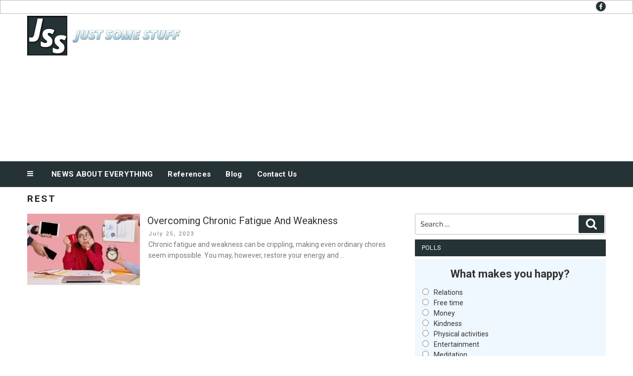

--- FILE ---
content_type: text/html; charset=UTF-8
request_url: https://www.justsomestuff.net/tag/rest
body_size: 32543
content:
<!DOCTYPE html>
<html lang="en-US" class="no-js no-svg">
<head>
<meta charset="UTF-8">
<meta name="viewport" content="width=device-width, initial-scale=1">
<link rel="profile" href="http://gmpg.org/xfn/11">
<script>
(function(html){html.className = html.className.replace(/\bno-js\b/,'js')})(document.documentElement);
//# sourceURL=twentyseventeen_javascript_detection
</script>
<meta name='robots' content='index, follow, max-image-preview:large, max-snippet:-1, max-video-preview:-1' />
<!-- This site is optimized with the Yoast SEO plugin v26.7 - https://yoast.com/wordpress/plugins/seo/ -->
<title>Rest Archives - Just Some Stuff</title>
<link rel="canonical" href="https://www.justsomestuff.net/tag/rest" />
<meta property="og:locale" content="en_US" />
<meta property="og:type" content="article" />
<meta property="og:title" content="Rest Archives - Just Some Stuff" />
<meta property="og:url" content="https://www.justsomestuff.net/tag/rest" />
<meta property="og:site_name" content="Just Some Stuff" />
<meta name="twitter:card" content="summary_large_image" />
<script type="application/ld+json" class="yoast-schema-graph">{"@context":"https://schema.org","@graph":[{"@type":"CollectionPage","@id":"https://www.justsomestuff.net/tag/rest","url":"https://www.justsomestuff.net/tag/rest","name":"Rest Archives - Just Some Stuff","isPartOf":{"@id":"https://www.justsomestuff.net/#website"},"primaryImageOfPage":{"@id":"https://www.justsomestuff.net/tag/rest#primaryimage"},"image":{"@id":"https://www.justsomestuff.net/tag/rest#primaryimage"},"thumbnailUrl":"https://www.justsomestuff.net/wp-content/uploads/2023/07/brunette-woman-sitting-desk-surrounded-with-gadgets-papers.webp","breadcrumb":{"@id":"https://www.justsomestuff.net/tag/rest#breadcrumb"},"inLanguage":"en-US"},{"@type":"ImageObject","inLanguage":"en-US","@id":"https://www.justsomestuff.net/tag/rest#primaryimage","url":"https://www.justsomestuff.net/wp-content/uploads/2023/07/brunette-woman-sitting-desk-surrounded-with-gadgets-papers.webp","contentUrl":"https://www.justsomestuff.net/wp-content/uploads/2023/07/brunette-woman-sitting-desk-surrounded-with-gadgets-papers.webp","width":1000,"height":667},{"@type":"BreadcrumbList","@id":"https://www.justsomestuff.net/tag/rest#breadcrumb","itemListElement":[{"@type":"ListItem","position":1,"name":"Home","item":"https://www.justsomestuff.net/"},{"@type":"ListItem","position":2,"name":"Rest"}]},{"@type":"WebSite","@id":"https://www.justsomestuff.net/#website","url":"https://www.justsomestuff.net/","name":"Just Some Stuff","description":"News About Everything","publisher":{"@id":"https://www.justsomestuff.net/#organization"},"potentialAction":[{"@type":"SearchAction","target":{"@type":"EntryPoint","urlTemplate":"https://www.justsomestuff.net/?s={search_term_string}"},"query-input":{"@type":"PropertyValueSpecification","valueRequired":true,"valueName":"search_term_string"}}],"inLanguage":"en-US"},{"@type":"Organization","@id":"https://www.justsomestuff.net/#organization","name":"Just Some Stuff","url":"https://www.justsomestuff.net/","logo":{"@type":"ImageObject","inLanguage":"en-US","@id":"https://www.justsomestuff.net/#/schema/logo/image/","url":"https://www.justsomestuff.net/wp-content/uploads/2017/08/logo.png","contentUrl":"https://www.justsomestuff.net/wp-content/uploads/2017/08/logo.png","width":350,"height":89,"caption":"Just Some Stuff"},"image":{"@id":"https://www.justsomestuff.net/#/schema/logo/image/"}}]}</script>
<!-- / Yoast SEO plugin. -->
<link rel='dns-prefetch' href='//widgetlogic.org' />
<link rel="alternate" type="application/rss+xml" title="Just Some Stuff &raquo; Feed" href="https://www.justsomestuff.net/feed" />
<link rel="alternate" type="application/rss+xml" title="Just Some Stuff &raquo; Rest Tag Feed" href="/tag/rest/feed" />
<style id='wp-img-auto-sizes-contain-inline-css'>
img:is([sizes=auto i],[sizes^="auto," i]){contain-intrinsic-size:3000px 1500px}
/*# sourceURL=wp-img-auto-sizes-contain-inline-css */
</style>
<!-- <link rel='stylesheet' id='pt-cv-public-style-css' href='https://www.justsomestuff.net/wp-content/plugins/content-views-query-and-display-post-page/public/assets/css/cv.css?ver=4.2.1' media='all' /> -->
<link rel="stylesheet" type="text/css" href="//www.justsomestuff.net/wp-content/cache/wpfc-minified/h7o3ek3/43vhp.css" media="all"/>
<style id='wp-block-library-inline-css'>
:root{--wp-block-synced-color:#7a00df;--wp-block-synced-color--rgb:122,0,223;--wp-bound-block-color:var(--wp-block-synced-color);--wp-editor-canvas-background:#ddd;--wp-admin-theme-color:#007cba;--wp-admin-theme-color--rgb:0,124,186;--wp-admin-theme-color-darker-10:#006ba1;--wp-admin-theme-color-darker-10--rgb:0,107,160.5;--wp-admin-theme-color-darker-20:#005a87;--wp-admin-theme-color-darker-20--rgb:0,90,135;--wp-admin-border-width-focus:2px}@media (min-resolution:192dpi){:root{--wp-admin-border-width-focus:1.5px}}.wp-element-button{cursor:pointer}:root .has-very-light-gray-background-color{background-color:#eee}:root .has-very-dark-gray-background-color{background-color:#313131}:root .has-very-light-gray-color{color:#eee}:root .has-very-dark-gray-color{color:#313131}:root .has-vivid-green-cyan-to-vivid-cyan-blue-gradient-background{background:linear-gradient(135deg,#00d084,#0693e3)}:root .has-purple-crush-gradient-background{background:linear-gradient(135deg,#34e2e4,#4721fb 50%,#ab1dfe)}:root .has-hazy-dawn-gradient-background{background:linear-gradient(135deg,#faaca8,#dad0ec)}:root .has-subdued-olive-gradient-background{background:linear-gradient(135deg,#fafae1,#67a671)}:root .has-atomic-cream-gradient-background{background:linear-gradient(135deg,#fdd79a,#004a59)}:root .has-nightshade-gradient-background{background:linear-gradient(135deg,#330968,#31cdcf)}:root .has-midnight-gradient-background{background:linear-gradient(135deg,#020381,#2874fc)}:root{--wp--preset--font-size--normal:16px;--wp--preset--font-size--huge:42px}.has-regular-font-size{font-size:1em}.has-larger-font-size{font-size:2.625em}.has-normal-font-size{font-size:var(--wp--preset--font-size--normal)}.has-huge-font-size{font-size:var(--wp--preset--font-size--huge)}.has-text-align-center{text-align:center}.has-text-align-left{text-align:left}.has-text-align-right{text-align:right}.has-fit-text{white-space:nowrap!important}#end-resizable-editor-section{display:none}.aligncenter{clear:both}.items-justified-left{justify-content:flex-start}.items-justified-center{justify-content:center}.items-justified-right{justify-content:flex-end}.items-justified-space-between{justify-content:space-between}.screen-reader-text{border:0;clip-path:inset(50%);height:1px;margin:-1px;overflow:hidden;padding:0;position:absolute;width:1px;word-wrap:normal!important}.screen-reader-text:focus{background-color:#ddd;clip-path:none;color:#444;display:block;font-size:1em;height:auto;left:5px;line-height:normal;padding:15px 23px 14px;text-decoration:none;top:5px;width:auto;z-index:100000}html :where(.has-border-color){border-style:solid}html :where([style*=border-top-color]){border-top-style:solid}html :where([style*=border-right-color]){border-right-style:solid}html :where([style*=border-bottom-color]){border-bottom-style:solid}html :where([style*=border-left-color]){border-left-style:solid}html :where([style*=border-width]){border-style:solid}html :where([style*=border-top-width]){border-top-style:solid}html :where([style*=border-right-width]){border-right-style:solid}html :where([style*=border-bottom-width]){border-bottom-style:solid}html :where([style*=border-left-width]){border-left-style:solid}html :where(img[class*=wp-image-]){height:auto;max-width:100%}:where(figure){margin:0 0 1em}html :where(.is-position-sticky){--wp-admin--admin-bar--position-offset:var(--wp-admin--admin-bar--height,0px)}@media screen and (max-width:600px){html :where(.is-position-sticky){--wp-admin--admin-bar--position-offset:0px}}
/*# sourceURL=wp-block-library-inline-css */
</style><style id='global-styles-inline-css'>
:root{--wp--preset--aspect-ratio--square: 1;--wp--preset--aspect-ratio--4-3: 4/3;--wp--preset--aspect-ratio--3-4: 3/4;--wp--preset--aspect-ratio--3-2: 3/2;--wp--preset--aspect-ratio--2-3: 2/3;--wp--preset--aspect-ratio--16-9: 16/9;--wp--preset--aspect-ratio--9-16: 9/16;--wp--preset--color--black: #000000;--wp--preset--color--cyan-bluish-gray: #abb8c3;--wp--preset--color--white: #ffffff;--wp--preset--color--pale-pink: #f78da7;--wp--preset--color--vivid-red: #cf2e2e;--wp--preset--color--luminous-vivid-orange: #ff6900;--wp--preset--color--luminous-vivid-amber: #fcb900;--wp--preset--color--light-green-cyan: #7bdcb5;--wp--preset--color--vivid-green-cyan: #00d084;--wp--preset--color--pale-cyan-blue: #8ed1fc;--wp--preset--color--vivid-cyan-blue: #0693e3;--wp--preset--color--vivid-purple: #9b51e0;--wp--preset--gradient--vivid-cyan-blue-to-vivid-purple: linear-gradient(135deg,rgb(6,147,227) 0%,rgb(155,81,224) 100%);--wp--preset--gradient--light-green-cyan-to-vivid-green-cyan: linear-gradient(135deg,rgb(122,220,180) 0%,rgb(0,208,130) 100%);--wp--preset--gradient--luminous-vivid-amber-to-luminous-vivid-orange: linear-gradient(135deg,rgb(252,185,0) 0%,rgb(255,105,0) 100%);--wp--preset--gradient--luminous-vivid-orange-to-vivid-red: linear-gradient(135deg,rgb(255,105,0) 0%,rgb(207,46,46) 100%);--wp--preset--gradient--very-light-gray-to-cyan-bluish-gray: linear-gradient(135deg,rgb(238,238,238) 0%,rgb(169,184,195) 100%);--wp--preset--gradient--cool-to-warm-spectrum: linear-gradient(135deg,rgb(74,234,220) 0%,rgb(151,120,209) 20%,rgb(207,42,186) 40%,rgb(238,44,130) 60%,rgb(251,105,98) 80%,rgb(254,248,76) 100%);--wp--preset--gradient--blush-light-purple: linear-gradient(135deg,rgb(255,206,236) 0%,rgb(152,150,240) 100%);--wp--preset--gradient--blush-bordeaux: linear-gradient(135deg,rgb(254,205,165) 0%,rgb(254,45,45) 50%,rgb(107,0,62) 100%);--wp--preset--gradient--luminous-dusk: linear-gradient(135deg,rgb(255,203,112) 0%,rgb(199,81,192) 50%,rgb(65,88,208) 100%);--wp--preset--gradient--pale-ocean: linear-gradient(135deg,rgb(255,245,203) 0%,rgb(182,227,212) 50%,rgb(51,167,181) 100%);--wp--preset--gradient--electric-grass: linear-gradient(135deg,rgb(202,248,128) 0%,rgb(113,206,126) 100%);--wp--preset--gradient--midnight: linear-gradient(135deg,rgb(2,3,129) 0%,rgb(40,116,252) 100%);--wp--preset--font-size--small: 13px;--wp--preset--font-size--medium: 20px;--wp--preset--font-size--large: 36px;--wp--preset--font-size--x-large: 42px;--wp--preset--spacing--20: 0.44rem;--wp--preset--spacing--30: 0.67rem;--wp--preset--spacing--40: 1rem;--wp--preset--spacing--50: 1.5rem;--wp--preset--spacing--60: 2.25rem;--wp--preset--spacing--70: 3.38rem;--wp--preset--spacing--80: 5.06rem;--wp--preset--shadow--natural: 6px 6px 9px rgba(0, 0, 0, 0.2);--wp--preset--shadow--deep: 12px 12px 50px rgba(0, 0, 0, 0.4);--wp--preset--shadow--sharp: 6px 6px 0px rgba(0, 0, 0, 0.2);--wp--preset--shadow--outlined: 6px 6px 0px -3px rgb(255, 255, 255), 6px 6px rgb(0, 0, 0);--wp--preset--shadow--crisp: 6px 6px 0px rgb(0, 0, 0);}:where(.is-layout-flex){gap: 0.5em;}:where(.is-layout-grid){gap: 0.5em;}body .is-layout-flex{display: flex;}.is-layout-flex{flex-wrap: wrap;align-items: center;}.is-layout-flex > :is(*, div){margin: 0;}body .is-layout-grid{display: grid;}.is-layout-grid > :is(*, div){margin: 0;}:where(.wp-block-columns.is-layout-flex){gap: 2em;}:where(.wp-block-columns.is-layout-grid){gap: 2em;}:where(.wp-block-post-template.is-layout-flex){gap: 1.25em;}:where(.wp-block-post-template.is-layout-grid){gap: 1.25em;}.has-black-color{color: var(--wp--preset--color--black) !important;}.has-cyan-bluish-gray-color{color: var(--wp--preset--color--cyan-bluish-gray) !important;}.has-white-color{color: var(--wp--preset--color--white) !important;}.has-pale-pink-color{color: var(--wp--preset--color--pale-pink) !important;}.has-vivid-red-color{color: var(--wp--preset--color--vivid-red) !important;}.has-luminous-vivid-orange-color{color: var(--wp--preset--color--luminous-vivid-orange) !important;}.has-luminous-vivid-amber-color{color: var(--wp--preset--color--luminous-vivid-amber) !important;}.has-light-green-cyan-color{color: var(--wp--preset--color--light-green-cyan) !important;}.has-vivid-green-cyan-color{color: var(--wp--preset--color--vivid-green-cyan) !important;}.has-pale-cyan-blue-color{color: var(--wp--preset--color--pale-cyan-blue) !important;}.has-vivid-cyan-blue-color{color: var(--wp--preset--color--vivid-cyan-blue) !important;}.has-vivid-purple-color{color: var(--wp--preset--color--vivid-purple) !important;}.has-black-background-color{background-color: var(--wp--preset--color--black) !important;}.has-cyan-bluish-gray-background-color{background-color: var(--wp--preset--color--cyan-bluish-gray) !important;}.has-white-background-color{background-color: var(--wp--preset--color--white) !important;}.has-pale-pink-background-color{background-color: var(--wp--preset--color--pale-pink) !important;}.has-vivid-red-background-color{background-color: var(--wp--preset--color--vivid-red) !important;}.has-luminous-vivid-orange-background-color{background-color: var(--wp--preset--color--luminous-vivid-orange) !important;}.has-luminous-vivid-amber-background-color{background-color: var(--wp--preset--color--luminous-vivid-amber) !important;}.has-light-green-cyan-background-color{background-color: var(--wp--preset--color--light-green-cyan) !important;}.has-vivid-green-cyan-background-color{background-color: var(--wp--preset--color--vivid-green-cyan) !important;}.has-pale-cyan-blue-background-color{background-color: var(--wp--preset--color--pale-cyan-blue) !important;}.has-vivid-cyan-blue-background-color{background-color: var(--wp--preset--color--vivid-cyan-blue) !important;}.has-vivid-purple-background-color{background-color: var(--wp--preset--color--vivid-purple) !important;}.has-black-border-color{border-color: var(--wp--preset--color--black) !important;}.has-cyan-bluish-gray-border-color{border-color: var(--wp--preset--color--cyan-bluish-gray) !important;}.has-white-border-color{border-color: var(--wp--preset--color--white) !important;}.has-pale-pink-border-color{border-color: var(--wp--preset--color--pale-pink) !important;}.has-vivid-red-border-color{border-color: var(--wp--preset--color--vivid-red) !important;}.has-luminous-vivid-orange-border-color{border-color: var(--wp--preset--color--luminous-vivid-orange) !important;}.has-luminous-vivid-amber-border-color{border-color: var(--wp--preset--color--luminous-vivid-amber) !important;}.has-light-green-cyan-border-color{border-color: var(--wp--preset--color--light-green-cyan) !important;}.has-vivid-green-cyan-border-color{border-color: var(--wp--preset--color--vivid-green-cyan) !important;}.has-pale-cyan-blue-border-color{border-color: var(--wp--preset--color--pale-cyan-blue) !important;}.has-vivid-cyan-blue-border-color{border-color: var(--wp--preset--color--vivid-cyan-blue) !important;}.has-vivid-purple-border-color{border-color: var(--wp--preset--color--vivid-purple) !important;}.has-vivid-cyan-blue-to-vivid-purple-gradient-background{background: var(--wp--preset--gradient--vivid-cyan-blue-to-vivid-purple) !important;}.has-light-green-cyan-to-vivid-green-cyan-gradient-background{background: var(--wp--preset--gradient--light-green-cyan-to-vivid-green-cyan) !important;}.has-luminous-vivid-amber-to-luminous-vivid-orange-gradient-background{background: var(--wp--preset--gradient--luminous-vivid-amber-to-luminous-vivid-orange) !important;}.has-luminous-vivid-orange-to-vivid-red-gradient-background{background: var(--wp--preset--gradient--luminous-vivid-orange-to-vivid-red) !important;}.has-very-light-gray-to-cyan-bluish-gray-gradient-background{background: var(--wp--preset--gradient--very-light-gray-to-cyan-bluish-gray) !important;}.has-cool-to-warm-spectrum-gradient-background{background: var(--wp--preset--gradient--cool-to-warm-spectrum) !important;}.has-blush-light-purple-gradient-background{background: var(--wp--preset--gradient--blush-light-purple) !important;}.has-blush-bordeaux-gradient-background{background: var(--wp--preset--gradient--blush-bordeaux) !important;}.has-luminous-dusk-gradient-background{background: var(--wp--preset--gradient--luminous-dusk) !important;}.has-pale-ocean-gradient-background{background: var(--wp--preset--gradient--pale-ocean) !important;}.has-electric-grass-gradient-background{background: var(--wp--preset--gradient--electric-grass) !important;}.has-midnight-gradient-background{background: var(--wp--preset--gradient--midnight) !important;}.has-small-font-size{font-size: var(--wp--preset--font-size--small) !important;}.has-medium-font-size{font-size: var(--wp--preset--font-size--medium) !important;}.has-large-font-size{font-size: var(--wp--preset--font-size--large) !important;}.has-x-large-font-size{font-size: var(--wp--preset--font-size--x-large) !important;}
/*# sourceURL=global-styles-inline-css */
</style>
<style id='classic-theme-styles-inline-css'>
/*! This file is auto-generated */
.wp-block-button__link{color:#fff;background-color:#32373c;border-radius:9999px;box-shadow:none;text-decoration:none;padding:calc(.667em + 2px) calc(1.333em + 2px);font-size:1.125em}.wp-block-file__button{background:#32373c;color:#fff;text-decoration:none}
/*# sourceURL=/wp-includes/css/classic-themes.min.css */
</style>
<!-- <link rel='stylesheet' id='block-widget-css' href='https://www.justsomestuff.net/wp-content/plugins/widget-logic/block_widget/css/widget.css?ver=1768232745' media='all' /> -->
<!-- <link rel='stylesheet' id='contact-form-7-css' href='https://www.justsomestuff.net/wp-content/plugins/contact-form-7/includes/css/styles.css?ver=6.1.4' media='all' /> -->
<!-- <link rel='stylesheet' id='wpcf7-email-verification-css' href='https://www.justsomestuff.net/wp-content/plugins/wp-cforms-spam-protect/library/email-verification/assets/email-verification.css?ver=1.0.0' media='all' /> -->
<!-- <link rel='stylesheet' id='wpcf7_ext_css-css' href='https://www.justsomestuff.net/wp-content/plugins/wp-cforms-spam-protect/css/styles.css?ver=3ab6259de7c1a0c3898e37572b27e328' media='all' /> -->
<!-- <link rel='stylesheet' id='wp-polls-css' href='https://www.justsomestuff.net/wp-content/plugins/wp-polls/polls-css.css?ver=2.77.3' media='all' /> -->
<link rel="stylesheet" type="text/css" href="//www.justsomestuff.net/wp-content/cache/wpfc-minified/892of1l8/43vhp.css" media="all"/>
<style id='wp-polls-inline-css'>
.wp-polls .pollbar {
margin: 1px;
font-size: 6px;
line-height: 8px;
height: 8px;
background: #222222;
border: 1px solid #767676;
}
/*# sourceURL=wp-polls-inline-css */
</style>
<!-- <link rel='stylesheet' id='parent-style-css' href='https://www.justsomestuff.net/wp-content/themes/twentyseventeen/style.css?ver=3ab6259de7c1a0c3898e37572b27e328' media='all' /> -->
<!-- <link rel='stylesheet' id='local-style-css' href='https://www.justsomestuff.net/wp-content/themes/wp-magazine-ibsi/css/local.css?ver=3ab6259de7c1a0c3898e37572b27e328' media='all' /> -->
<!-- <link rel='stylesheet' id='local-style-color-css' href='https://www.justsomestuff.net/wp-content/themes/wp-magazine-ibsi/css/color.css?ver=3ab6259de7c1a0c3898e37572b27e328' media='all' /> -->
<!-- <link rel='stylesheet' id='twentyseventeen-fonts-css' href='https://www.justsomestuff.net/wp-content/themes/twentyseventeen/assets/fonts/font-libre-franklin.css?ver=20230328' media='all' /> -->
<!-- <link rel='stylesheet' id='twentyseventeen-style-css' href='https://www.justsomestuff.net/wp-content/themes/wp-magazine-ibsi/style.css?ver=20251202' media='all' /> -->
<!-- <link rel='stylesheet' id='twentyseventeen-block-style-css' href='https://www.justsomestuff.net/wp-content/themes/twentyseventeen/assets/css/blocks.css?ver=20240729' media='all' /> -->
<!-- <link rel='stylesheet' id='ib-post-authors-list-css' href='https://www.justsomestuff.net/wp-content/plugins/wp-ib-widgets/widgets/../css/post-authors-list.css?ver=3ab6259de7c1a0c3898e37572b27e328' media='all' /> -->
<link rel="stylesheet" type="text/css" href="//www.justsomestuff.net/wp-content/cache/wpfc-minified/lm6vrlsr/43vhp.css" media="all"/>
<script src="https://www.justsomestuff.net/wp-includes/js/jquery/jquery.min.js?ver=3.7.1" id="jquery-core-js"></script>
<script src="https://www.justsomestuff.net/wp-includes/js/jquery/jquery-migrate.min.js?ver=3.4.1" id="jquery-migrate-js"></script>
<script src="https://www.justsomestuff.net/wp-content/plugins/wp-cforms-spam-protect/js/script.js?ver=3ab6259de7c1a0c3898e37572b27e328" id="wpcf7_ext_js-js"></script>
<script id="twentyseventeen-global-js-extra">
var twentyseventeenScreenReaderText = {"quote":"\u003Csvg class=\"icon icon-quote-right\" aria-hidden=\"true\" role=\"img\"\u003E \u003Cuse href=\"#icon-quote-right\" xlink:href=\"#icon-quote-right\"\u003E\u003C/use\u003E \u003C/svg\u003E","expand":"Expand child menu","collapse":"Collapse child menu","icon":"\u003Csvg class=\"icon icon-angle-down\" aria-hidden=\"true\" role=\"img\"\u003E \u003Cuse href=\"#icon-angle-down\" xlink:href=\"#icon-angle-down\"\u003E\u003C/use\u003E \u003Cspan class=\"svg-fallback icon-angle-down\"\u003E\u003C/span\u003E\u003C/svg\u003E"};
//# sourceURL=twentyseventeen-global-js-extra
</script>
<script src="https://www.justsomestuff.net/wp-content/themes/twentyseventeen/assets/js/global.js?ver=20211130" id="twentyseventeen-global-js" defer data-wp-strategy="defer"></script>
<script src="https://www.justsomestuff.net/wp-content/themes/twentyseventeen/assets/js/navigation.js?ver=20210122" id="twentyseventeen-navigation-js" defer data-wp-strategy="defer"></script>
<link rel="https://api.w.org/" href="https://www.justsomestuff.net/wp-json/" /><link rel="alternate" title="JSON" type="application/json" href="https://www.justsomestuff.net/wp-json/wp/v2/tags/481" /><link rel="EditURI" type="application/rsd+xml" title="RSD" href="https://www.justsomestuff.net/xmlrpc.php?rsd" />
<style id="twentyseventeen-custom-header-styles" type="text/css">
.site-title,
.site-description {
position: absolute;
clip-path: inset(50%);
}
</style>
<style id="wp-custom-css">
/*
You can add your own CSS here.
Click the help icon above to learn more.
*/
.wp-polls .Buttons {
background-color: #222222;
}
.wp-polls {
background: aliceblue;
padding: 5px 15px;
}		</style>
</head>
<body class="archive tag tag-rest tag-481 wp-custom-logo wp-embed-responsive wp-theme-twentyseventeen wp-child-theme-wp-magazine-ibsi group-blog hfeed has-sidebar page-one-column title-tagline-hidden colors-light">
<div id="page" class="site">
<a class="skip-link screen-reader-text" href="#content">Skip to content</a>
<header id="masthead" class="site-header" role="banner">
<div class="custom-header-top-line-block">
<div class="line-container clear">
<nav class="social-navigation" role="navigation" aria-label="Footer Social Links Menu">
<div class="menu-social-links-menu-container"><ul id="menu-social-links-menu" class="social-links-menu"><li id="menu-item-1026" class="menu-item menu-item-type-custom menu-item-object-custom menu-item-1026"><a target="_blank" rel="nofollow" href="https://www.facebook.com/JustSomeStuffOnTheWeb/"><span class="screen-reader-text">facebook</span><svg class="icon icon-facebook" aria-hidden="true" role="img"> <use href="#icon-facebook" xlink:href="#icon-facebook"></use> </svg></a></li>
</ul></div>        </nav><!-- .social-navigation -->
</div>
</div>
<div class="custom-header">
<div class="custom-header-media">
</div>
<div class="site-branding">
<div class="wrap">
<a href="https://www.justsomestuff.net/" class="custom-logo-link" rel="home"><img width="350" height="89" src="https://www.justsomestuff.net/wp-content/uploads/2017/08/logo.png" class="custom-logo" alt="Just Some Stuff" decoding="async" srcset="https://www.justsomestuff.net/wp-content/uploads/2017/08/logo.png 350w, https://www.justsomestuff.net/wp-content/uploads/2017/08/logo-300x76.png 300w" sizes="(max-width: 767px) 89vw, (max-width: 1000px) 54vw, (max-width: 1071px) 543px, 580px" /></a>        <!--<a href="http://seotechguestblog.com/" class="custom-logo-link" rel="home" itemprop="url"><img width="692" height="250" src="" class="custom-logo" alt="SEO TECH GUEST BLOG" itemprop="logo" ></a>-->
<div class="site-branding-text">
<p class="site-title"><a href="https://www.justsomestuff.net/" rel="home">Just Some Stuff</a></p>
<p class="site-description">News About Everything</p>
</div><!-- .site-branding-text -->
<div class="custom-header-right-data">
<section id="custom_post_widget-2" class="widget widget_custom_post_widget"><script async src="//pagead2.googlesyndication.com/pagead/js/adsbygoogle.js"></script>
<!-- Responsive -->
<ins class="adsbygoogle"
style="display:block"
data-ad-client="ca-pub-7797635900350555"
data-ad-slot="5913957625"
data-ad-format="auto"></ins>
<script>
(adsbygoogle = window.adsbygoogle || []).push({});
</script></section>    </div>
</div><!-- .wrap -->
</div><!-- .site-branding -->
</div><!-- .custom-header -->
<div class="navigation-top">
<div class="wrap">
<nav id="site-navigation" class="main-navigation" aria-label="Top Menu">
<button class="menu-toggle" aria-controls="top-menu" aria-expanded="false">
<svg class="icon icon-bars" aria-hidden="true" role="img"> <use href="#icon-bars" xlink:href="#icon-bars"></use> </svg><svg class="icon icon-close" aria-hidden="true" role="img"> <use href="#icon-close" xlink:href="#icon-close"></use> </svg>Menu	</button>
<div class="menu-top-nav-container"><ul id="top-menu" class="menu"><li id="menu-item-170" class="menu-item menu-item-type-custom menu-item-object-custom menu-item-home menu-item-170"><a href="https://www.justsomestuff.net/">NEWS ABOUT EVERYTHING</a></li>
<li id="menu-item-288" class="menu-item menu-item-type-post_type menu-item-object-page menu-item-288"><a href="/references">References</a></li>
<li id="menu-item-664" class="menu-item menu-item-type-post_type menu-item-object-page current_page_parent menu-item-664"><a href="/blog">Blog</a></li>
<li id="menu-item-171" class="menu-item menu-item-type-post_type menu-item-object-page menu-item-171"><a href="/contact-us">Contact Us</a></li>
</ul></div>
</nav><!-- #site-navigation -->
</div><!-- .wrap -->
</div><!-- .navigation-top -->
</header><!-- #masthead -->
<div class="site-content-contain">
<div id="content" class="site-content">
<div class="wrap">
<header class="page-header">
<h1 class="page-title">Rest</h1>		</header><!-- .page-header -->
<div id="primary" class="content-area">
<main id="main" class="site-main">
<article id="post-2272" class="posts-list post-2272 post type-post status-publish format-standard has-post-thumbnail hentry category-healthy-lifestyle category-popular-posts category-tips category-well-being tag-chronic-fatigue tag-fatigue tag-fatigue-and-weakness tag-manage-stress tag-proper-nutrition tag-regular-physical-activity tag-rest tag-sleep tag-sleep-routine">
<div class="post-thumbnail">
<a href="/overcoming-chronic-fatigue-and-weakness-202307">
<img width="312" height="198" src="https://www.justsomestuff.net/wp-content/uploads/2023/07/brunette-woman-sitting-desk-surrounded-with-gadgets-papers-312x198.webp" class="attachment-custom_post_thumb size-custom_post_thumb wp-post-image" alt="" decoding="async" sizes="(max-width: 767px) 89vw, (max-width: 1000px) 54vw, (max-width: 1071px) 543px, 580px" />			</a>
</div><!-- .post-thumbnail -->
<div class="content">
<header class="entry-header">
<h2 class="entry-title"><a href="/overcoming-chronic-fatigue-and-weakness-202307" rel="bookmark">Overcoming Chronic Fatigue And Weakness</a></h2><div class="entry-meta"><span class="posted-on"><span class="screen-reader-text">Posted on</span> <a href="/overcoming-chronic-fatigue-and-weakness-202307" rel="bookmark"><time class="entry-date published updated" datetime="2023-07-25T10:50:34-04:00">July 25, 2023</time></a></span></div><!-- .entry-meta -->        </header><!-- .entry-header -->
<div class="entry-content">
<p>Chronic fatigue and weakness can be crippling, making even ordinary chores seem impossible. You may, however, restore your energy and &hellip; </p>
<p class="link-more"><a href="/overcoming-chronic-fatigue-and-weakness-202307" class="more-link">Continue reading<span class="screen-reader-text"> &#8220;Overcoming Chronic Fatigue And Weakness&#8221;</span></a></p>
</div><!-- .entry-content -->
</div>
</article><!-- #post-## -->
</main><!-- #main -->
</div><!-- #primary -->
<aside id="secondary" class="widget-area" aria-label="Blog Sidebar">
<section id="search-3" class="widget widget_search">
<form role="search" method="get" class="search-form" action="https://www.justsomestuff.net/">
<label for="search-form-1">
<span class="screen-reader-text">
Search for:		</span>
</label>
<input type="search" id="search-form-1" class="search-field" placeholder="Search &hellip;" value="" name="s" />
<button type="submit" class="search-submit"><svg class="icon icon-search" aria-hidden="true" role="img"> <use href="#icon-search" xlink:href="#icon-search"></use> </svg><span class="screen-reader-text">
Search	</span></button>
</form>
</section><section id="polls-widget-2" class="widget widget_polls-widget"><h2 class="widget-title">Polls</h2><div id="polls-2" class="wp-polls">
<form id="polls_form_2" class="wp-polls-form" action="/index.php" method="post">
<p style="display: none;"><input type="hidden" id="poll_2_nonce" name="wp-polls-nonce" value="8c666b164f" /></p>
<p style="display: none;"><input type="hidden" name="poll_id" value="2" /></p>
<h3 style="text-align: center"><strong>What makes you happy?</strong></h3><div id="polls-2-ans" class="wp-polls-ans"><ul class="wp-polls-ul">
<li><input type="radio" id="poll-answer-6" name="poll_2" value="6" /> <label for="poll-answer-6">Relations</label></li>
<li><input type="radio" id="poll-answer-7" name="poll_2" value="7" /> <label for="poll-answer-7">Free time</label></li>
<li><input type="radio" id="poll-answer-8" name="poll_2" value="8" /> <label for="poll-answer-8">Money</label></li>
<li><input type="radio" id="poll-answer-10" name="poll_2" value="10" /> <label for="poll-answer-10">Kindness</label></li>
<li><input type="radio" id="poll-answer-11" name="poll_2" value="11" /> <label for="poll-answer-11">Physical activities</label></li>
<li><input type="radio" id="poll-answer-12" name="poll_2" value="12" /> <label for="poll-answer-12">Entertainment</label></li>
<li><input type="radio" id="poll-answer-13" name="poll_2" value="13" /> <label for="poll-answer-13">Meditation</label></li>
<li><input type="radio" id="poll-answer-14" name="poll_2" value="14" /> <label for="poll-answer-14">Friends</label></li>
</ul><p style="text-align: center"><input type="button" name="vote" value="   Vote   " class="Buttons" onclick="poll_vote(2);" /></p><p style="text-align: center"><a href="#ViewPollResults" onclick="poll_result(2); return false;" title="View Results Of This Poll">View Results</a></p></div>
</form>
</div>
<div id="polls-2-loading" class="wp-polls-loading"><img src="https://www.justsomestuff.net/wp-content/plugins/wp-polls/images/loading.gif" width="16" height="16" alt="Loading ..." title="Loading ..." class="wp-polls-image" />&nbsp;Loading ...</div>
</section><section id="calendar-2" class="widget widget_calendar"><div id="calendar_wrap" class="calendar_wrap"><table id="wp-calendar" class="wp-calendar-table">
<caption>January 2026</caption>
<thead>
<tr>
<th scope="col" aria-label="Monday">M</th>
<th scope="col" aria-label="Tuesday">T</th>
<th scope="col" aria-label="Wednesday">W</th>
<th scope="col" aria-label="Thursday">T</th>
<th scope="col" aria-label="Friday">F</th>
<th scope="col" aria-label="Saturday">S</th>
<th scope="col" aria-label="Sunday">S</th>
</tr>
</thead>
<tbody>
<tr>
<td colspan="3" class="pad">&nbsp;</td><td>1</td><td>2</td><td>3</td><td>4</td>
</tr>
<tr>
<td>5</td><td>6</td><td><a href="/2026/01/07" aria-label="Posts published on January 7, 2026">7</a></td><td>8</td><td>9</td><td>10</td><td><a href="/2026/01/11" aria-label="Posts published on January 11, 2026">11</a></td>
</tr>
<tr>
<td>12</td><td>13</td><td>14</td><td>15</td><td>16</td><td>17</td><td id="today">18</td>
</tr>
<tr>
<td>19</td><td>20</td><td>21</td><td>22</td><td>23</td><td>24</td><td>25</td>
</tr>
<tr>
<td>26</td><td>27</td><td>28</td><td>29</td><td>30</td><td>31</td>
<td class="pad" colspan="1">&nbsp;</td>
</tr>
</tbody>
</table><nav aria-label="Previous and next months" class="wp-calendar-nav">
<span class="wp-calendar-nav-prev"><a href="/2025/12">&laquo; Dec</a></span>
<span class="pad">&nbsp;</span>
<span class="wp-calendar-nav-next">&nbsp;</span>
</nav></div></section><section id="text-4" class="widget widget_text"><h2 class="widget-title">Technology</h2>			<div class="textwidget"><div class="pt-cv-wrapper">
<div class="pt-cv-view pt-cv-grid pt-cv-colsys" id="pt-cv-view-61a148ebku">
<div data-id="pt-cv-page-1" class="pt-cv-page" data-cvc="1">
<div class="col-md-12 col-sm-12 col-xs-12 pt-cv-content-item pt-cv-2-col" >
<div class='pt-cv-ifield'><a href="/how-the-internet-changed-the-way-we-train-202505" class="_self pt-cv-href-thumbnail pt-cv-thumb-left" target="_self" ><img width="104" height="69" src="https://www.justsomestuff.net/wp-content/uploads/2025/05/full-shot-man-training-home-104x69.webp" class="pt-cv-thumbnail pull-left" alt="" decoding="async" loading="lazy" /></a></p>
<h4 class="pt-cv-title"><a href="/how-the-internet-changed-the-way-we-train-202505" class="_self" target="_self" >How the Internet Changed the Way We Train</a></h4>
<div class="pt-cv-meta-fields"><span class="entry-date"> <time datetime="2025-05-22T11:33:36-04:00">May 22, 2025</time></span><span> / </span><span class="terms"> <a href='/category/news-business/blogs' title='Blogs' class='pt-cv-tax-blogs'>Blogs</a>, <a href='/category/news-business/discovery' title='Discovery' class='pt-cv-tax-discovery'>Discovery</a>, <a href='/tag/energy' title='energy' class='pt-cv-tax-energy'>energy</a>, <a href='/category/sport/fitness/exercise' title='Exercise' class='pt-cv-tax-exercise'>Exercise</a>, <a href='/tag/fitness' title='fitness' class='pt-cv-tax-fitness'>fitness</a>, <a href='/category/sport/fitness' title='Fitness' class='pt-cv-tax-fitness'>Fitness</a>, <a href='/category/health' title='Health' class='pt-cv-tax-health'>Health</a>, <a href='/tag/health' title='Health' class='pt-cv-tax-health'>Health</a>, <a href='/tag/healthy-lifelong' title='Healthy Lifelong' class='pt-cv-tax-healthy-lifelong'>Healthy Lifelong</a>, <a href='/category/health/healthy-lifestyle' title='Healthy Lifestyle' class='pt-cv-tax-healthy-lifestyle'>Healthy Lifestyle</a>, <a href='/category/news-business/internet' title='Internet' class='pt-cv-tax-internet'>Internet</a>, <a href='/category/life' title='Life' class='pt-cv-tax-life'>Life</a>, <a href='/category/sport/martial-arts' title='Martial Arts' class='pt-cv-tax-martial-arts'>Martial Arts</a>, <a href='/category/mental-health' title='Mental Health' class='pt-cv-tax-mental-health'>Mental Health</a>, <a href='/tag/morning-exercises' title='morning exercises' class='pt-cv-tax-morning-exercises'>morning exercises</a>, <a href='/tag/movement' title='movement' class='pt-cv-tax-movement'>movement</a>, <a href='/tag/relaxation' title='Relaxation' class='pt-cv-tax-relaxation'>Relaxation</a>, <a href='/category/sport' title='Sport' class='pt-cv-tax-sport'>Sport</a>, <a href='/tag/sport' title='Sport' class='pt-cv-tax-sport'>Sport</a>, <a href='/tag/stress' title='stress' class='pt-cv-tax-stress'>stress</a>, <a href='/category/news-business/technology' title='Technology' class='pt-cv-tax-technology'>Technology</a>, <a href='/category/tips' title='Tips' class='pt-cv-tax-tips'>Tips</a>, <a href='/category/sport/fitness/weight-loss' title='Weight Loss' class='pt-cv-tax-weight-loss'>Weight Loss</a>, <a href='/tag/weight-loss' title='Weight Loss' class='pt-cv-tax-weight-loss'>Weight Loss</a>, <a href='/tag/well-being' title='well-being' class='pt-cv-tax-well-being'>well-being</a>, <a href='/category/sport/fitness/workout' title='Workout' class='pt-cv-tax-workout'>Workout</a></span></div>
</div>
</div>
<div class="col-md-12 col-sm-12 col-xs-12 pt-cv-content-item pt-cv-2-col" >
<div class='pt-cv-ifield'><a href="/smart-glasses-in-2024-the-future-is-now-202411" class="_self pt-cv-href-thumbnail pt-cv-thumb-left" target="_self" ><img width="104" height="69" src="https://www.justsomestuff.net/wp-content/uploads/2024/11/woman-wearing-digital-glasses_23-2148910249-104x69.webp" class="pt-cv-thumbnail pull-left" alt="" decoding="async" loading="lazy" /></a></p>
<h4 class="pt-cv-title"><a href="/smart-glasses-in-2024-the-future-is-now-202411" class="_self" target="_self" >Smart Glasses in 2024: The Future Is Now</a></h4>
<div class="pt-cv-meta-fields"><span class="entry-date"> <time datetime="2024-11-25T12:06:45-05:00">November 25, 2024</time></span><span> / </span><span class="terms"> <a href='/tag/apple' title='Apple' class='pt-cv-tax-apple'>Apple</a>, <a href='/tag/applications' title='Applications' class='pt-cv-tax-applications'>Applications</a>, <a href='/tag/digital-technologies' title='digital technologies' class='pt-cv-tax-digital-technologies'>digital technologies</a>, <a href='/tag/google' title='Google' class='pt-cv-tax-google'>Google</a>, <a href='/tag/smart-glasses' title='Smart Glasses' class='pt-cv-tax-smart-glasses'>Smart Glasses</a>, <a href='/category/news-business/technology' title='Technology' class='pt-cv-tax-technology'>Technology</a></span></div>
</div>
</div>
<div class="col-md-12 col-sm-12 col-xs-12 pt-cv-content-item pt-cv-2-col" >
<div class='pt-cv-ifield'><a href="/the-enigmatic-moon-unveiling-celestial-secrets-202406" class="_self pt-cv-href-thumbnail pt-cv-thumb-left" target="_self" ><img width="104" height="69" src="https://www.justsomestuff.net/wp-content/uploads/2024/06/full-moon-appears-daytime-late-afternoon-104x69.webp" class="pt-cv-thumbnail pull-left" alt="" decoding="async" loading="lazy" /></a></p>
<h4 class="pt-cv-title"><a href="/the-enigmatic-moon-unveiling-celestial-secrets-202406" class="_self" target="_self" >The Enigmatic Moon: Unveiling Celestial Secrets</a></h4>
<div class="pt-cv-meta-fields"><span class="entry-date"> <time datetime="2024-06-17T09:50:59-04:00">June 17, 2024</time></span><span> / </span><span class="terms"> <a href='/tag/american-scientists' title='American scientists' class='pt-cv-tax-american-scientists'>American scientists</a>, <a href='/tag/astronomy' title='astronomy' class='pt-cv-tax-astronomy'>astronomy</a>, <a href='/category/news-business/astronomy' title='Astronomy' class='pt-cv-tax-astronomy'>Astronomy</a>, <a href='/tag/cosmos' title='cosmos' class='pt-cv-tax-cosmos'>cosmos</a>, <a href='/category/news-business/discovery' title='Discovery' class='pt-cv-tax-discovery'>Discovery</a>, <a href='/category/news-business/history' title='History' class='pt-cv-tax-history'>History</a>, <a href='/tag/moon' title='moon' class='pt-cv-tax-moon'>moon</a>, <a href='/category/news-business/nature' title='Nature' class='pt-cv-tax-nature'>Nature</a>, <a href='/category/news-business/opinions' title='Opinions' class='pt-cv-tax-opinions'>Opinions</a>, <a href='/category/news-business/science' title='Science' class='pt-cv-tax-science'>Science</a>, <a href='/category/news-business/technology' title='Technology' class='pt-cv-tax-technology'>Technology</a></span></div>
</div>
</div>
<div class="col-md-12 col-sm-12 col-xs-12 pt-cv-content-item pt-cv-2-col" >
<div class='pt-cv-ifield'><a href="/six-ways-to-beat-procrastination-201907" class="_self pt-cv-href-thumbnail pt-cv-thumb-left" target="_self" ><img width="104" height="69" src="https://www.justsomestuff.net/wp-content/uploads/2019/07/man-3023262_960_720-104x69.jpg" class="pt-cv-thumbnail pull-left" alt="" decoding="async" loading="lazy" /></a></p>
<h4 class="pt-cv-title"><a href="/six-ways-to-beat-procrastination-201907" class="_self" target="_self" >Six Ways to Beat Procrastination</a></h4>
<div class="pt-cv-meta-fields"><span class="entry-date"> <time datetime="2019-07-08T15:51:17-04:00">July 8, 2019</time></span><span> / </span><span class="terms"> <a href='/tag/beat-procrastination' title='Beat Procrastination' class='pt-cv-tax-beat-procrastination'>Beat Procrastination</a>, <a href='/tag/health' title='Health' class='pt-cv-tax-health'>Health</a>, <a href='/tag/pomodoro' title='POMODORO' class='pt-cv-tax-pomodoro'>POMODORO</a>, <a href='/tag/procrastination' title='Procrastination' class='pt-cv-tax-procrastination'>Procrastination</a>, <a href='/category/mental-health/psychology' title='Psychology' class='pt-cv-tax-psychology'>Psychology</a>, <a href='/tag/real-challenge' title='real challenge' class='pt-cv-tax-real-challenge'>real challenge</a>, <a href='/category/news-business/technology' title='Technology' class='pt-cv-tax-technology'>Technology</a>, <a href='/category/tips' title='Tips' class='pt-cv-tax-tips'>Tips</a>, <a href='/tag/troubles' title='troubles' class='pt-cv-tax-troubles'>troubles</a>, <a href='/category/well-being' title='Well-Being' class='pt-cv-tax-well-being'>Well-Being</a></span></div>
</div>
</div>
</div>
</div>
</div>
</div>
</section><section id="text-5" class="widget widget_text"><h2 class="widget-title">Sport</h2>			<div class="textwidget"><div class="pt-cv-wrapper">
<div class="pt-cv-view pt-cv-grid pt-cv-colsys" id="pt-cv-view-ee0057ap3d">
<div data-id="pt-cv-page-1" class="pt-cv-page" data-cvc="1">
<div class="col-md-12 col-sm-12 col-xs-12 pt-cv-content-item pt-cv-2-col" >
<div class='pt-cv-ifield'><a href="/why-winter-quietly-increases-depression-202512" class="_self pt-cv-href-thumbnail pt-cv-thumb-left" target="_self" ><img width="104" height="69" src="https://www.justsomestuff.net/wp-content/uploads/2025/12/woman-has-gloomy-expression-as-someone-hurt-her-feelings-complains-about-something-wears-knitted-hat-scarf-around-neck-isolated-blue-feels-guilty-104x69.webp" class="pt-cv-thumbnail pull-left" alt="" decoding="async" loading="lazy" /></a></p>
<h4 class="pt-cv-title"><a href="/why-winter-quietly-increases-depression-202512" class="_self" target="_self" >Why Winter Quietly Increases Depression</a></h4>
<div class="pt-cv-meta-fields"><span class="entry-date"> <time datetime="2025-12-17T09:09:35-05:00">December 17, 2025</time></span><span> / </span><span class="terms"> <a href='/tag/emotions' title='emotions' class='pt-cv-tax-emotions'>emotions</a>, <a href='/category/sport/fitness/exercise' title='Exercise' class='pt-cv-tax-exercise'>Exercise</a>, <a href='/tag/healthy-lifelong' title='Healthy Lifelong' class='pt-cv-tax-healthy-lifelong'>Healthy Lifelong</a>, <a href='/tag/mental-health' title='mental health' class='pt-cv-tax-mental-health'>mental health</a>, <a href='/category/mental-health' title='Mental Health' class='pt-cv-tax-mental-health'>Mental Health</a>, <a href='/tag/mood' title='mood' class='pt-cv-tax-mood'>mood</a>, <a href='/category/news-business/opinions' title='Opinions' class='pt-cv-tax-opinions'>Opinions</a>, <a href='/category/popular-posts' title='Popular Posts' class='pt-cv-tax-popular-posts'>Popular Posts</a>, <a href='/category/mental-health/psychology' title='Psychology' class='pt-cv-tax-psychology'>Psychology</a>, <a href='/tag/relaxation' title='Relaxation' class='pt-cv-tax-relaxation'>Relaxation</a>, <a href='/tag/sleep' title='Sleep' class='pt-cv-tax-sleep'>Sleep</a>, <a href='/tag/stress' title='stress' class='pt-cv-tax-stress'>stress</a>, <a href='/category/mental-health/stress' title='Stress' class='pt-cv-tax-stress'>Stress</a>, <a href='/category/tips' title='Tips' class='pt-cv-tax-tips'>Tips</a>, <a href='/tag/well-being' title='well-being' class='pt-cv-tax-well-being'>well-being</a>, <a href='/category/well-being' title='Well-Being' class='pt-cv-tax-well-being'>Well-Being</a></span></div>
</div>
</div>
<div class="col-md-12 col-sm-12 col-xs-12 pt-cv-content-item pt-cv-2-col" >
<div class='pt-cv-ifield'><a href="/why-healthy-living-comes-down-to-three-simple-rules-202511" class="_self pt-cv-href-thumbnail pt-cv-thumb-left" target="_self" ><img width="104" height="69" src="https://www.justsomestuff.net/wp-content/uploads/2025/11/Screenshot-2025-11-19-212022-104x69.webp" class="pt-cv-thumbnail pull-left" alt="" decoding="async" loading="lazy" /></a></p>
<h4 class="pt-cv-title"><a href="/why-healthy-living-comes-down-to-three-simple-rules-202511" class="_self" target="_self" >Why Healthy Living Comes Down to Three Simple Rules</a></h4>
<div class="pt-cv-meta-fields"><span class="entry-date"> <time datetime="2025-11-19T15:24:36-05:00">November 19, 2025</time></span><span> / </span><span class="terms"> <a href='/tag/beautiful-skin' title='beautiful skin' class='pt-cv-tax-beautiful-skin'>beautiful skin</a>, <a href='/category/life/beauty' title='Beauty' class='pt-cv-tax-beauty'>Beauty</a>, <a href='/tag/energy' title='energy' class='pt-cv-tax-energy'>energy</a>, <a href='/category/life/family' title='Family' class='pt-cv-tax-family'>Family</a>, <a href='/tag/fitness' title='fitness' class='pt-cv-tax-fitness'>fitness</a>, <a href='/category/sport/fitness' title='Fitness' class='pt-cv-tax-fitness'>Fitness</a>, <a href='/category/health' title='Health' class='pt-cv-tax-health'>Health</a>, <a href='/tag/health' title='Health' class='pt-cv-tax-health'>Health</a>, <a href='/tag/health-benefits' title='Health Benefits' class='pt-cv-tax-health-benefits'>Health Benefits</a>, <a href='/tag/healthy-lifelong' title='Healthy Lifelong' class='pt-cv-tax-healthy-lifelong'>Healthy Lifelong</a>, <a href='/category/health/healthy-lifestyle' title='Healthy Lifestyle' class='pt-cv-tax-healthy-lifestyle'>Healthy Lifestyle</a>, <a href='/category/life' title='Life' class='pt-cv-tax-life'>Life</a>, <a href='/category/mental-health' title='Mental Health' class='pt-cv-tax-mental-health'>Mental Health</a>, <a href='/tag/mental-health' title='mental health' class='pt-cv-tax-mental-health'>mental health</a>, <a href='/category/popular-posts' title='Popular Posts' class='pt-cv-tax-popular-posts'>Popular Posts</a>, <a href='/category/mental-health/psychology' title='Psychology' class='pt-cv-tax-psychology'>Psychology</a>, <a href='/tag/relaxation' title='Relaxation' class='pt-cv-tax-relaxation'>Relaxation</a>, <a href='/category/sport' title='Sport' class='pt-cv-tax-sport'>Sport</a>, <a href='/category/mental-health/stress' title='Stress' class='pt-cv-tax-stress'>Stress</a>, <a href='/tag/stress' title='stress' class='pt-cv-tax-stress'>stress</a>, <a href='/tag/weight-loss' title='Weight Loss' class='pt-cv-tax-weight-loss'>Weight Loss</a>, <a href='/tag/well-being' title='well-being' class='pt-cv-tax-well-being'>well-being</a></span></div>
</div>
</div>
<div class="col-md-12 col-sm-12 col-xs-12 pt-cv-content-item pt-cv-2-col" >
<div class='pt-cv-ifield'><a href="/how-to-move-your-body-without-leaving-the-house-202510" class="_self pt-cv-href-thumbnail pt-cv-thumb-left" target="_self" ><img width="104" height="69" src="https://www.justsomestuff.net/wp-content/uploads/2025/10/Screenshot-2025-10-09-141705-104x69.webp" class="pt-cv-thumbnail pull-left" alt="" decoding="async" loading="lazy" /></a></p>
<h4 class="pt-cv-title"><a href="/how-to-move-your-body-without-leaving-the-house-202510" class="_self" target="_self" >How to Move Your Body Without Leaving the House</a></h4>
<div class="pt-cv-meta-fields"><span class="entry-date"> <time datetime="2025-10-09T08:21:54-04:00">October 9, 2025</time></span><span> / </span><span class="terms"> <a href='/tag/alternative-health' title='alternative health' class='pt-cv-tax-alternative-health'>alternative health</a>, <a href='/tag/brain' title='brain' class='pt-cv-tax-brain'>brain</a>, <a href='/tag/emotions' title='emotions' class='pt-cv-tax-emotions'>emotions</a>, <a href='/tag/energy' title='energy' class='pt-cv-tax-energy'>energy</a>, <a href='/category/sport/fitness/exercise' title='Exercise' class='pt-cv-tax-exercise'>Exercise</a>, <a href='/category/sport/fitness' title='Fitness' class='pt-cv-tax-fitness'>Fitness</a>, <a href='/category/health' title='Health' class='pt-cv-tax-health'>Health</a>, <a href='/tag/healthy-lifelong' title='Healthy Lifelong' class='pt-cv-tax-healthy-lifelong'>Healthy Lifelong</a>, <a href='/category/life' title='Life' class='pt-cv-tax-life'>Life</a>, <a href='/category/mental-health' title='Mental Health' class='pt-cv-tax-mental-health'>Mental Health</a>, <a href='/tag/morning-exercises' title='morning exercises' class='pt-cv-tax-morning-exercises'>morning exercises</a>, <a href='/category/popular-posts' title='Popular Posts' class='pt-cv-tax-popular-posts'>Popular Posts</a>, <a href='/tag/relaxation' title='Relaxation' class='pt-cv-tax-relaxation'>Relaxation</a>, <a href='/category/sport' title='Sport' class='pt-cv-tax-sport'>Sport</a>, <a href='/category/mental-health/stress' title='Stress' class='pt-cv-tax-stress'>Stress</a>, <a href='/tag/successful' title='Successful' class='pt-cv-tax-successful'>Successful</a>, <a href='/category/sport/fitness/weight-loss' title='Weight Loss' class='pt-cv-tax-weight-loss'>Weight Loss</a>, <a href='/category/sport/fitness/workout' title='Workout' class='pt-cv-tax-workout'>Workout</a></span></div>
</div>
</div>
<div class="col-md-12 col-sm-12 col-xs-12 pt-cv-content-item pt-cv-2-col" >
<div class='pt-cv-ifield'><a href="/the-healing-power-of-pets-202506" class="_self pt-cv-href-thumbnail pt-cv-thumb-left" target="_self" ><img width="104" height="69" src="https://www.justsomestuff.net/wp-content/uploads/2025/06/beautiful-pet-portrait-dog-with-food-104x69.webp" class="pt-cv-thumbnail pull-left" alt="" decoding="async" loading="lazy" /></a></p>
<h4 class="pt-cv-title"><a href="/the-healing-power-of-pets-202506" class="_self" target="_self" >The Healing Power of Pets</a></h4>
<div class="pt-cv-meta-fields"><span class="entry-date"> <time datetime="2025-06-26T08:50:42-04:00">June 26, 2025</time></span><span> / </span><span class="terms"> <a href='/tag/dog' title='Dog' class='pt-cv-tax-dog'>Dog</a>, <a href='/tag/dogs' title='Dogs' class='pt-cv-tax-dogs'>Dogs</a>, <a href='/category/sport/fitness' title='Fitness' class='pt-cv-tax-fitness'>Fitness</a>, <a href='/tag/health' title='Health' class='pt-cv-tax-health'>Health</a>, <a href='/category/health' title='Health' class='pt-cv-tax-health'>Health</a>, <a href='/category/health/healthy-lifestyle' title='Healthy Lifestyle' class='pt-cv-tax-healthy-lifestyle'>Healthy Lifestyle</a>, <a href='/category/life' title='Life' class='pt-cv-tax-life'>Life</a>, <a href='/tag/mental-health' title='mental health' class='pt-cv-tax-mental-health'>mental health</a>, <a href='/category/mental-health' title='Mental Health' class='pt-cv-tax-mental-health'>Mental Health</a>, <a href='/tag/mood' title='mood' class='pt-cv-tax-mood'>mood</a>, <a href='/tag/movement' title='movement' class='pt-cv-tax-movement'>movement</a>, <a href='/tag/pets' title='Pets' class='pt-cv-tax-pets'>Pets</a>, <a href='/category/life/pets' title='Pets' class='pt-cv-tax-pets'>Pets</a>, <a href='/category/popular-posts' title='Popular Posts' class='pt-cv-tax-popular-posts'>Popular Posts</a>, <a href='/category/mental-health/psychology' title='Psychology' class='pt-cv-tax-psychology'>Psychology</a>, <a href='/tag/relaxation' title='Relaxation' class='pt-cv-tax-relaxation'>Relaxation</a>, <a href='/tag/sleep' title='Sleep' class='pt-cv-tax-sleep'>Sleep</a>, <a href='/category/sport' title='Sport' class='pt-cv-tax-sport'>Sport</a>, <a href='/tag/stress' title='stress' class='pt-cv-tax-stress'>stress</a>, <a href='/category/mental-health/stress' title='Stress' class='pt-cv-tax-stress'>Stress</a>, <a href='/category/tips' title='Tips' class='pt-cv-tax-tips'>Tips</a>, <a href='/category/well-being' title='Well-Being' class='pt-cv-tax-well-being'>Well-Being</a>, <a href='/tag/well-being' title='well-being' class='pt-cv-tax-well-being'>well-being</a>, <a href='/category/sport/fitness/workout' title='Workout' class='pt-cv-tax-workout'>Workout</a></span></div>
</div>
</div>
<div class="col-md-12 col-sm-12 col-xs-12 pt-cv-content-item pt-cv-2-col" >
<div class='pt-cv-ifield'><a href="/how-the-internet-can-quietly-boost-mental-health-202506" class="_self pt-cv-href-thumbnail pt-cv-thumb-left" target="_self" ><img width="104" height="69" src="https://www.justsomestuff.net/wp-content/uploads/2025/06/young-student-studying-online-through-laptop-new-normal-digital-remix_53876-110814-104x69.avif" class="pt-cv-thumbnail pull-left" alt="" decoding="async" loading="lazy" /></a></p>
<h4 class="pt-cv-title"><a href="/how-the-internet-can-quietly-boost-mental-health-202506" class="_self" target="_self" >How the Internet Can Quietly Boost Mental Health</a></h4>
<div class="pt-cv-meta-fields"><span class="entry-date"> <time datetime="2025-06-23T12:42:26-04:00">June 23, 2025</time></span><span> / </span><span class="terms"> <a href='/tag/alternative-health' title='alternative health' class='pt-cv-tax-alternative-health'>alternative health</a>, <a href='/tag/emotions' title='emotions' class='pt-cv-tax-emotions'>emotions</a>, <a href='/tag/energy' title='energy' class='pt-cv-tax-energy'>energy</a>, <a href='/category/sport/fitness/exercise' title='Exercise' class='pt-cv-tax-exercise'>Exercise</a>, <a href='/category/life/family' title='Family' class='pt-cv-tax-family'>Family</a>, <a href='/tag/happiness' title='happiness' class='pt-cv-tax-happiness'>happiness</a>, <a href='/tag/health' title='Health' class='pt-cv-tax-health'>Health</a>, <a href='/category/health' title='Health' class='pt-cv-tax-health'>Health</a>, <a href='/category/health/healthy-lifestyle' title='Healthy Lifestyle' class='pt-cv-tax-healthy-lifestyle'>Healthy Lifestyle</a>, <a href='/category/news-business/internet' title='Internet' class='pt-cv-tax-internet'>Internet</a>, <a href='/category/life' title='Life' class='pt-cv-tax-life'>Life</a>, <a href='/category/mental-health' title='Mental Health' class='pt-cv-tax-mental-health'>Mental Health</a>, <a href='/tag/mental-health' title='mental health' class='pt-cv-tax-mental-health'>mental health</a>, <a href='/tag/mood' title='mood' class='pt-cv-tax-mood'>mood</a>, <a href='/tag/movement' title='movement' class='pt-cv-tax-movement'>movement</a>, <a href='/category/popular-posts' title='Popular Posts' class='pt-cv-tax-popular-posts'>Popular Posts</a>, <a href='/category/mental-health/psychology' title='Psychology' class='pt-cv-tax-psychology'>Psychology</a>, <a href='/tag/relaxation' title='Relaxation' class='pt-cv-tax-relaxation'>Relaxation</a>, <a href='/tag/sleep' title='Sleep' class='pt-cv-tax-sleep'>Sleep</a>, <a href='/category/mental-health/stress' title='Stress' class='pt-cv-tax-stress'>Stress</a>, <a href='/tag/stress' title='stress' class='pt-cv-tax-stress'>stress</a>, <a href='/category/tips' title='Tips' class='pt-cv-tax-tips'>Tips</a>, <a href='/category/well-being' title='Well-Being' class='pt-cv-tax-well-being'>Well-Being</a></span></div>
</div>
</div>
</div>
</div>
</div>
</div>
</section><section id="text-3" class="widget widget_text"><h2 class="widget-title">Astronomy</h2>			<div class="textwidget"><div class="pt-cv-wrapper">
<div class="pt-cv-view pt-cv-grid pt-cv-colsys" id="pt-cv-view-0d1f4ceyug">
<div data-id="pt-cv-page-1" class="pt-cv-page" data-cvc="1">
<div class="col-md-12 col-sm-12 col-xs-12 pt-cv-content-item pt-cv-2-col" >
<div class='pt-cv-ifield'><a href="/astronomy-and-your-health-is-there-a-connection-202503" class="_self pt-cv-href-thumbnail pt-cv-thumb-left" target="_self" ><img width="104" height="69" src="https://www.justsomestuff.net/wp-content/uploads/2025/03/male-traveler-shining-flashlight-into-night-starry-sky_651396-2266-104x69.webp" class="pt-cv-thumbnail pull-left" alt="" decoding="async" loading="lazy" /></a></p>
<h4 class="pt-cv-title"><a href="/astronomy-and-your-health-is-there-a-connection-202503" class="_self" target="_self" >Astronomy and Your Health: Is There a Connection?</a></h4>
<div class="pt-cv-meta-fields"><span class="entry-date"> <time datetime="2025-03-13T08:04:30-04:00">March 13, 2025</time></span><span> / </span><span class="terms"> <a href='/tag/alternative-health' title='alternative health' class='pt-cv-tax-alternative-health'>alternative health</a>, <a href='/category/health/alternative-medicine' title='Alternative Medicine' class='pt-cv-tax-alternative-medicine'>Alternative Medicine</a>, <a href='/tag/american-scientists' title='American scientists' class='pt-cv-tax-american-scientists'>American scientists</a>, <a href='/tag/astronomy' title='astronomy' class='pt-cv-tax-astronomy'>astronomy</a>, <a href='/category/news-business/astronomy' title='Astronomy' class='pt-cv-tax-astronomy'>Astronomy</a>, <a href='/tag/beautiful-skin' title='beautiful skin' class='pt-cv-tax-beautiful-skin'>beautiful skin</a>, <a href='/tag/beauty' title='beauty' class='pt-cv-tax-beauty'>beauty</a>, <a href='/tag/brain' title='brain' class='pt-cv-tax-brain'>brain</a>, <a href='/category/news-business/discovery' title='Discovery' class='pt-cv-tax-discovery'>Discovery</a>, <a href='/tag/health' title='Health' class='pt-cv-tax-health'>Health</a>, <a href='/category/health' title='Health' class='pt-cv-tax-health'>Health</a>, <a href='/tag/health-benefits' title='Health Benefits' class='pt-cv-tax-health-benefits'>Health Benefits</a>, <a href='/category/health/healthy-lifestyle' title='Healthy Lifestyle' class='pt-cv-tax-healthy-lifestyle'>Healthy Lifestyle</a>, <a href='/category/life' title='Life' class='pt-cv-tax-life'>Life</a>, <a href='/category/mental-health' title='Mental Health' class='pt-cv-tax-mental-health'>Mental Health</a>, <a href='/tag/mental-health' title='mental health' class='pt-cv-tax-mental-health'>mental health</a>, <a href='/tag/mood' title='mood' class='pt-cv-tax-mood'>mood</a>, <a href='/tag/movement' title='movement' class='pt-cv-tax-movement'>movement</a>, <a href='/category/news-business/opinions' title='Opinions' class='pt-cv-tax-opinions'>Opinions</a>, <a href='/category/mental-health/psychology' title='Psychology' class='pt-cv-tax-psychology'>Psychology</a>, <a href='/category/news-business/science' title='Science' class='pt-cv-tax-science'>Science</a>, <a href='/tag/sun' title='Sun' class='pt-cv-tax-sun'>Sun</a>, <a href='/tag/well-being' title='well-being' class='pt-cv-tax-well-being'>well-being</a></span></div>
</div>
</div>
<div class="col-md-12 col-sm-12 col-xs-12 pt-cv-content-item pt-cv-2-col" >
<div class='pt-cv-ifield'><a href="/the-enigmatic-moon-unveiling-celestial-secrets-202406" class="_self pt-cv-href-thumbnail pt-cv-thumb-left" target="_self" ><img width="104" height="69" src="https://www.justsomestuff.net/wp-content/uploads/2024/06/full-moon-appears-daytime-late-afternoon-104x69.webp" class="pt-cv-thumbnail pull-left" alt="" decoding="async" loading="lazy" /></a></p>
<h4 class="pt-cv-title"><a href="/the-enigmatic-moon-unveiling-celestial-secrets-202406" class="_self" target="_self" >The Enigmatic Moon: Unveiling Celestial Secrets</a></h4>
<div class="pt-cv-meta-fields"><span class="entry-date"> <time datetime="2024-06-17T09:50:59-04:00">June 17, 2024</time></span><span> / </span><span class="terms"> <a href='/tag/american-scientists' title='American scientists' class='pt-cv-tax-american-scientists'>American scientists</a>, <a href='/tag/astronomy' title='astronomy' class='pt-cv-tax-astronomy'>astronomy</a>, <a href='/category/news-business/astronomy' title='Astronomy' class='pt-cv-tax-astronomy'>Astronomy</a>, <a href='/tag/cosmos' title='cosmos' class='pt-cv-tax-cosmos'>cosmos</a>, <a href='/category/news-business/discovery' title='Discovery' class='pt-cv-tax-discovery'>Discovery</a>, <a href='/category/news-business/history' title='History' class='pt-cv-tax-history'>History</a>, <a href='/tag/moon' title='moon' class='pt-cv-tax-moon'>moon</a>, <a href='/category/news-business/nature' title='Nature' class='pt-cv-tax-nature'>Nature</a>, <a href='/category/news-business/opinions' title='Opinions' class='pt-cv-tax-opinions'>Opinions</a>, <a href='/category/news-business/science' title='Science' class='pt-cv-tax-science'>Science</a>, <a href='/category/news-business/technology' title='Technology' class='pt-cv-tax-technology'>Technology</a></span></div>
</div>
</div>
<div class="col-md-12 col-sm-12 col-xs-12 pt-cv-content-item pt-cv-2-col" >
<div class='pt-cv-ifield'><a href="/full-moon-explained-201304" class="_self pt-cv-href-thumbnail pt-cv-thumb-left" target="_self" ><img width="104" height="69" src="https://www.justsomestuff.net/wp-content/uploads/2013/04/a-piece-of-moon-104x69.png" class="pt-cv-thumbnail pull-left" alt="" decoding="async" loading="lazy" /></a></p>
<h4 class="pt-cv-title"><a href="/full-moon-explained-201304" class="_self" target="_self" >Full Moon Explained</a></h4>
<div class="pt-cv-meta-fields"><span class="entry-date"> <time datetime="2013-04-24T00:16:39-04:00">April 24, 2013</time></span><span> / </span><span class="terms"> <a href='/category/news-business/astronomy' title='Astronomy' class='pt-cv-tax-astronomy'>Astronomy</a>, <a href='/category/news-business/science' title='Science' class='pt-cv-tax-science'>Science</a></span></div>
</div>
</div>
<div class="col-md-12 col-sm-12 col-xs-12 pt-cv-content-item pt-cv-2-col" >
<div class='pt-cv-ifield'><a href="/telescope-kepler-found-two-water-super-earths-in-the-constellation-cygnus-201304" class="_self pt-cv-href-thumbnail pt-cv-thumb-left" target="_self" ><img width="104" height="69" src="https://www.justsomestuff.net/wp-content/uploads/2013/04/Kepler_finds_two_planets-104x69.jpg" class="pt-cv-thumbnail pull-left" alt="" decoding="async" loading="lazy" /></a></p>
<h4 class="pt-cv-title"><a href="/telescope-kepler-found-two-water-super-earths-in-the-constellation-cygnus-201304" class="_self" target="_self" >Telescope &#8220;Kepler&#8221; found two water &#8220;super-Earths&#8221; in the constellation Cygnus</a></h4>
<div class="pt-cv-meta-fields"><span class="entry-date"> <time datetime="2013-04-21T15:52:59-04:00">April 21, 2013</time></span><span> / </span><span class="terms"> <a href='/category/news-business/astronomy' title='Astronomy' class='pt-cv-tax-astronomy'>Astronomy</a>, <a href='/category/news-business/discovery' title='Discovery' class='pt-cv-tax-discovery'>Discovery</a>, <a href='/category/news-business/science' title='Science' class='pt-cv-tax-science'>Science</a></span></div>
</div>
</div>
</div>
</div>
</div>
</div>
</section></aside><!-- #secondary -->
</div><!-- .wrap -->

</div><!-- #content -->
<footer id="colophon" class="site-footer" role="contentinfo">
<div class="wrap">
<aside class="widget-area" role="complementary">
<div class="widget-column footer-widget-1">
<section id="tag_cloud-2" class="widget widget_tag_cloud"><h2 class="widget-title">Tags</h2><nav aria-label="Tags"><div class="tagcloud"><ul class='wp-tag-cloud' role='list'>
<li><a href="/tag/alternative-health" class="tag-cloud-link tag-link-23 tag-link-position-1" style="font-size: 1em;">alternative health</a></li>
<li><a href="/tag/alzheimer" class="tag-cloud-link tag-link-46 tag-link-position-2" style="font-size: 1em;">Alzheimer</a></li>
<li><a href="/tag/aromatherapy" class="tag-cloud-link tag-link-3 tag-link-position-3" style="font-size: 1em;">Aromatherapy</a></li>
<li><a href="/tag/beautiful-skin" class="tag-cloud-link tag-link-239 tag-link-position-4" style="font-size: 1em;">beautiful skin</a></li>
<li><a href="/tag/beauty" class="tag-cloud-link tag-link-398 tag-link-position-5" style="font-size: 1em;">beauty</a></li>
<li><a href="/tag/brain" class="tag-cloud-link tag-link-292 tag-link-position-6" style="font-size: 1em;">brain</a></li>
<li><a href="/tag/calcium" class="tag-cloud-link tag-link-150 tag-link-position-7" style="font-size: 1em;">calcium</a></li>
<li><a href="/tag/coffee" class="tag-cloud-link tag-link-45 tag-link-position-8" style="font-size: 1em;">Coffee</a></li>
<li><a href="/tag/depression" class="tag-cloud-link tag-link-187 tag-link-position-9" style="font-size: 1em;">Depression</a></li>
<li><a href="/tag/diet" class="tag-cloud-link tag-link-168 tag-link-position-10" style="font-size: 1em;">diet</a></li>
<li><a href="/tag/dog" class="tag-cloud-link tag-link-155 tag-link-position-11" style="font-size: 1em;">Dog</a></li>
<li><a href="/tag/dogs" class="tag-cloud-link tag-link-149 tag-link-position-12" style="font-size: 1em;">Dogs</a></li>
<li><a href="/tag/drink" class="tag-cloud-link tag-link-202 tag-link-position-13" style="font-size: 1em;">drink</a></li>
<li><a href="/tag/emotions" class="tag-cloud-link tag-link-180 tag-link-position-14" style="font-size: 1em;">emotions</a></li>
<li><a href="/tag/energy" class="tag-cloud-link tag-link-222 tag-link-position-15" style="font-size: 1em;">energy</a></li>
<li><a href="/tag/exercise" class="tag-cloud-link tag-link-329 tag-link-position-16" style="font-size: 1em;">Exercise</a></li>
<li><a href="/tag/family" class="tag-cloud-link tag-link-243 tag-link-position-17" style="font-size: 1em;">family</a></li>
<li><a href="/tag/fitness" class="tag-cloud-link tag-link-162 tag-link-position-18" style="font-size: 1em;">fitness</a></li>
<li><a href="/tag/food" class="tag-cloud-link tag-link-218 tag-link-position-19" style="font-size: 1em;">food</a></li>
<li><a href="/tag/green-tea" class="tag-cloud-link tag-link-252 tag-link-position-20" style="font-size: 1em;">green tea</a></li>
<li><a href="/tag/happiness" class="tag-cloud-link tag-link-215 tag-link-position-21" style="font-size: 1em;">happiness</a></li>
<li><a href="/tag/health" class="tag-cloud-link tag-link-89 tag-link-position-22" style="font-size: 1em;">Health</a></li>
<li><a href="/tag/health-benefits" class="tag-cloud-link tag-link-285 tag-link-position-23" style="font-size: 1em;">Health Benefits</a></li>
<li><a href="/tag/healthiest-drinks" class="tag-cloud-link tag-link-203 tag-link-position-24" style="font-size: 1em;">Healthiest Drinks</a></li>
<li><a href="/tag/healthy-lifelong" class="tag-cloud-link tag-link-126 tag-link-position-25" style="font-size: 1em;">Healthy Lifelong</a></li>
<li><a href="/tag/healthy-lifestyle" class="tag-cloud-link tag-link-454 tag-link-position-26" style="font-size: 1em;">healthy lifestyle</a></li>
<li><a href="/tag/massage" class="tag-cloud-link tag-link-147 tag-link-position-27" style="font-size: 1em;">Massage</a></li>
<li><a href="/tag/mental-health" class="tag-cloud-link tag-link-389 tag-link-position-28" style="font-size: 1em;">mental health</a></li>
<li><a href="/tag/mood" class="tag-cloud-link tag-link-259 tag-link-position-29" style="font-size: 1em;">mood</a></li>
<li><a href="/tag/morning-exercises" class="tag-cloud-link tag-link-257 tag-link-position-30" style="font-size: 1em;">morning exercises</a></li>
<li><a href="/tag/movement" class="tag-cloud-link tag-link-195 tag-link-position-31" style="font-size: 1em;">movement</a></li>
<li><a href="/tag/nature" class="tag-cloud-link tag-link-143 tag-link-position-32" style="font-size: 1em;">Nature</a></li>
<li><a href="/tag/nutrition" class="tag-cloud-link tag-link-184 tag-link-position-33" style="font-size: 1em;">Nutrition</a></li>
<li><a href="/tag/pets" class="tag-cloud-link tag-link-249 tag-link-position-34" style="font-size: 1em;">Pets</a></li>
<li><a href="/tag/physical-activity" class="tag-cloud-link tag-link-429 tag-link-position-35" style="font-size: 1em;">physical activity</a></li>
<li><a href="/tag/relaxation" class="tag-cloud-link tag-link-305 tag-link-position-36" style="font-size: 1em;">Relaxation</a></li>
<li><a href="/tag/skin" class="tag-cloud-link tag-link-391 tag-link-position-37" style="font-size: 1em;">skin</a></li>
<li><a href="/tag/sleep" class="tag-cloud-link tag-link-91 tag-link-position-38" style="font-size: 1em;">Sleep</a></li>
<li><a href="/tag/sport" class="tag-cloud-link tag-link-127 tag-link-position-39" style="font-size: 1em;">Sport</a></li>
<li><a href="/tag/stress" class="tag-cloud-link tag-link-190 tag-link-position-40" style="font-size: 1em;">stress</a></li>
<li><a href="/tag/successful" class="tag-cloud-link tag-link-151 tag-link-position-41" style="font-size: 1em;">Successful</a></li>
<li><a href="/tag/vegan" class="tag-cloud-link tag-link-75 tag-link-position-42" style="font-size: 1em;">Vegan</a></li>
<li><a href="/tag/water" class="tag-cloud-link tag-link-90 tag-link-position-43" style="font-size: 1em;">water</a></li>
<li><a href="/tag/weight-loss" class="tag-cloud-link tag-link-48 tag-link-position-44" style="font-size: 1em;">Weight Loss</a></li>
<li><a href="/tag/well-being" class="tag-cloud-link tag-link-291 tag-link-position-45" style="font-size: 1em;">well-being</a></li>
</ul>
</div>
</nav></section>			</div>
<div class="widget-column footer-widget-2">
<section id="text-2" class="widget widget_text"><h2 class="widget-title">Popular Posts</h2>			<div class="textwidget"><div class="pt-cv-wrapper">
<div class="pt-cv-view pt-cv-grid pt-cv-colsys" id="pt-cv-view-8ff84405qe">
<div data-id="pt-cv-page-1" class="pt-cv-page" data-cvc="1">
<div class="col-md-12 col-sm-12 col-xs-12 pt-cv-content-item pt-cv-2-col" >
<div class='pt-cv-ifield'><a href="/why-vitamin-c-still-matters-more-than-people-think-202601" class="_self pt-cv-href-thumbnail pt-cv-thumb-left" target="_self" ><img width="104" height="69" src="https://www.justsomestuff.net/wp-content/uploads/2026/01/happy-young-caucasian-woman-holding-fresh-oranges-front-eyes-smiling-104x69.webp" class="pt-cv-thumbnail pull-left" alt="" decoding="async" loading="lazy" srcset="https://www.justsomestuff.net/wp-content/uploads/2026/01/happy-young-caucasian-woman-holding-fresh-oranges-front-eyes-smiling-104x69.webp 104w, https://www.justsomestuff.net/wp-content/uploads/2026/01/happy-young-caucasian-woman-holding-fresh-oranges-front-eyes-smiling-450x300.webp 450w, https://www.justsomestuff.net/wp-content/uploads/2026/01/happy-young-caucasian-woman-holding-fresh-oranges-front-eyes-smiling-1024x683.webp 1024w, https://www.justsomestuff.net/wp-content/uploads/2026/01/happy-young-caucasian-woman-holding-fresh-oranges-front-eyes-smiling.webp 1799w" sizes="auto, (max-width: 767px) 89vw, (max-width: 1000px) 54vw, (max-width: 1071px) 543px, 580px" /></a></p>
<h4 class="pt-cv-title"><a href="/why-vitamin-c-still-matters-more-than-people-think-202601" class="_self" target="_self" >Why Vitamin C Still Matters More Than People Think</a></h4>
<div class="pt-cv-meta-fields"><span class="entry-date"> <time datetime="2026-01-11T14:31:20-05:00">January 11, 2026</time></span><span> / </span><span class="terms"> <a href='/category/life/beauty' title='Beauty' class='pt-cv-tax-beauty'>Beauty</a>, <a href='/tag/beauty' title='beauty' class='pt-cv-tax-beauty'>beauty</a>, <a href='/category/nutrition/food' title='Food' class='pt-cv-tax-food'>Food</a>, <a href='/tag/health' title='Health' class='pt-cv-tax-health'>Health</a>, <a href='/category/health' title='Health' class='pt-cv-tax-health'>Health</a>, <a href='/tag/health-benefits' title='Health Benefits' class='pt-cv-tax-health-benefits'>Health Benefits</a>, <a href='/tag/healthy-lifelong' title='Healthy Lifelong' class='pt-cv-tax-healthy-lifelong'>Healthy Lifelong</a>, <a href='/category/news-business/medicine' title='Medicine' class='pt-cv-tax-medicine'>Medicine</a>, <a href='/category/mental-health' title='Mental Health' class='pt-cv-tax-mental-health'>Mental Health</a>, <a href='/tag/mental-health' title='mental health' class='pt-cv-tax-mental-health'>mental health</a>, <a href='/category/nutrition/nutrients' title='Nutrients' class='pt-cv-tax-nutrients'>Nutrients</a>, <a href='/category/nutrition' title='Nutrition' class='pt-cv-tax-nutrition'>Nutrition</a>, <a href='/category/news-business/opinions' title='Opinions' class='pt-cv-tax-opinions'>Opinions</a>, <a href='/category/popular-posts' title='Popular Posts' class='pt-cv-tax-popular-posts'>Popular Posts</a>, <a href='/tag/skin' title='skin' class='pt-cv-tax-skin'>skin</a>, <a href='/tag/stress' title='stress' class='pt-cv-tax-stress'>stress</a>, <a href='/category/tips' title='Tips' class='pt-cv-tax-tips'>Tips</a>, <a href='/tag/vitamins' title='Vitamins' class='pt-cv-tax-vitamins'>Vitamins</a>, <a href='/tag/well-being' title='well-being' class='pt-cv-tax-well-being'>well-being</a>, <a href='/category/well-being' title='Well-Being' class='pt-cv-tax-well-being'>Well-Being</a></span></div>
</div>
</div>
<div class="col-md-12 col-sm-12 col-xs-12 pt-cv-content-item pt-cv-2-col" >
<div class='pt-cv-ifield'><a href="/why-winter-changes-what-your-body-needs-202601" class="_self pt-cv-href-thumbnail pt-cv-thumb-left" target="_self" ><img width="104" height="69" src="https://www.justsomestuff.net/wp-content/uploads/2026/01/Screenshot-2026-01-07-133413-104x69.webp" class="pt-cv-thumbnail pull-left" alt="" decoding="async" loading="lazy" sizes="auto, (max-width: 767px) 89vw, (max-width: 1000px) 54vw, (max-width: 1071px) 543px, 580px" /></a></p>
<h4 class="pt-cv-title"><a href="/why-winter-changes-what-your-body-needs-202601" class="_self" target="_self" >Why Winter Changes What Your Body Needs</a></h4>
<div class="pt-cv-meta-fields"><span class="entry-date"> <time datetime="2026-01-07T07:37:43-05:00">January 7, 2026</time></span><span> / </span><span class="terms"> <a href='/tag/diet' title='diet' class='pt-cv-tax-diet'>diet</a>, <a href='/tag/emotions' title='emotions' class='pt-cv-tax-emotions'>emotions</a>, <a href='/tag/food' title='food' class='pt-cv-tax-food'>food</a>, <a href='/category/nutrition/food' title='Food' class='pt-cv-tax-food'>Food</a>, <a href='/category/health' title='Health' class='pt-cv-tax-health'>Health</a>, <a href='/tag/health' title='Health' class='pt-cv-tax-health'>Health</a>, <a href='/category/news-business/medicine' title='Medicine' class='pt-cv-tax-medicine'>Medicine</a>, <a href='/category/mental-health' title='Mental Health' class='pt-cv-tax-mental-health'>Mental Health</a>, <a href='/tag/mental-health' title='mental health' class='pt-cv-tax-mental-health'>mental health</a>, <a href='/tag/mood' title='mood' class='pt-cv-tax-mood'>mood</a>, <a href='/tag/nutrition' title='Nutrition' class='pt-cv-tax-nutrition'>Nutrition</a>, <a href='/category/popular-posts' title='Popular Posts' class='pt-cv-tax-popular-posts'>Popular Posts</a>, <a href='/category/mental-health/psychology' title='Psychology' class='pt-cv-tax-psychology'>Psychology</a>, <a href='/tag/relaxation' title='Relaxation' class='pt-cv-tax-relaxation'>Relaxation</a>, <a href='/category/mental-health/stress' title='Stress' class='pt-cv-tax-stress'>Stress</a>, <a href='/tag/stress' title='stress' class='pt-cv-tax-stress'>stress</a>, <a href='/tag/vegan' title='Vegan' class='pt-cv-tax-vegan'>Vegan</a>, <a href='/tag/vitamins' title='Vitamins' class='pt-cv-tax-vitamins'>Vitamins</a>, <a href='/tag/weight-loss' title='Weight Loss' class='pt-cv-tax-weight-loss'>Weight Loss</a>, <a href='/category/well-being' title='Well-Being' class='pt-cv-tax-well-being'>Well-Being</a>, <a href='/tag/well-being' title='well-being' class='pt-cv-tax-well-being'>well-being</a></span></div>
</div>
</div>
<div class="col-md-12 col-sm-12 col-xs-12 pt-cv-content-item pt-cv-2-col" >
<div class='pt-cv-ifield'><a href="/why-winter-quietly-increases-depression-202512" class="_self pt-cv-href-thumbnail pt-cv-thumb-left" target="_self" ><img width="104" height="69" src="https://www.justsomestuff.net/wp-content/uploads/2025/12/woman-has-gloomy-expression-as-someone-hurt-her-feelings-complains-about-something-wears-knitted-hat-scarf-around-neck-isolated-blue-feels-guilty-104x69.webp" class="pt-cv-thumbnail pull-left" alt="" decoding="async" loading="lazy" srcset="https://www.justsomestuff.net/wp-content/uploads/2025/12/woman-has-gloomy-expression-as-someone-hurt-her-feelings-complains-about-something-wears-knitted-hat-scarf-around-neck-isolated-blue-feels-guilty-104x69.webp 104w, https://www.justsomestuff.net/wp-content/uploads/2025/12/woman-has-gloomy-expression-as-someone-hurt-her-feelings-complains-about-something-wears-knitted-hat-scarf-around-neck-isolated-blue-feels-guilty-450x300.webp 450w, https://www.justsomestuff.net/wp-content/uploads/2025/12/woman-has-gloomy-expression-as-someone-hurt-her-feelings-complains-about-something-wears-knitted-hat-scarf-around-neck-isolated-blue-feels-guilty-1024x683.webp 1024w, https://www.justsomestuff.net/wp-content/uploads/2025/12/woman-has-gloomy-expression-as-someone-hurt-her-feelings-complains-about-something-wears-knitted-hat-scarf-around-neck-isolated-blue-feels-guilty.webp 1799w" sizes="auto, (max-width: 767px) 89vw, (max-width: 1000px) 54vw, (max-width: 1071px) 543px, 580px" /></a></p>
<h4 class="pt-cv-title"><a href="/why-winter-quietly-increases-depression-202512" class="_self" target="_self" >Why Winter Quietly Increases Depression</a></h4>
<div class="pt-cv-meta-fields"><span class="entry-date"> <time datetime="2025-12-17T09:09:35-05:00">December 17, 2025</time></span><span> / </span><span class="terms"> <a href='/tag/emotions' title='emotions' class='pt-cv-tax-emotions'>emotions</a>, <a href='/category/sport/fitness/exercise' title='Exercise' class='pt-cv-tax-exercise'>Exercise</a>, <a href='/tag/healthy-lifelong' title='Healthy Lifelong' class='pt-cv-tax-healthy-lifelong'>Healthy Lifelong</a>, <a href='/tag/mental-health' title='mental health' class='pt-cv-tax-mental-health'>mental health</a>, <a href='/category/mental-health' title='Mental Health' class='pt-cv-tax-mental-health'>Mental Health</a>, <a href='/tag/mood' title='mood' class='pt-cv-tax-mood'>mood</a>, <a href='/category/news-business/opinions' title='Opinions' class='pt-cv-tax-opinions'>Opinions</a>, <a href='/category/popular-posts' title='Popular Posts' class='pt-cv-tax-popular-posts'>Popular Posts</a>, <a href='/category/mental-health/psychology' title='Psychology' class='pt-cv-tax-psychology'>Psychology</a>, <a href='/tag/relaxation' title='Relaxation' class='pt-cv-tax-relaxation'>Relaxation</a>, <a href='/tag/sleep' title='Sleep' class='pt-cv-tax-sleep'>Sleep</a>, <a href='/tag/stress' title='stress' class='pt-cv-tax-stress'>stress</a>, <a href='/category/mental-health/stress' title='Stress' class='pt-cv-tax-stress'>Stress</a>, <a href='/category/tips' title='Tips' class='pt-cv-tax-tips'>Tips</a>, <a href='/tag/well-being' title='well-being' class='pt-cv-tax-well-being'>well-being</a>, <a href='/category/well-being' title='Well-Being' class='pt-cv-tax-well-being'>Well-Being</a></span></div>
</div>
</div>
<div class="col-md-12 col-sm-12 col-xs-12 pt-cv-content-item pt-cv-2-col" >
<div class='pt-cv-ifield'><a href="/why-the-internet-shapes-our-health-more-than-we-notice-202512" class="_self pt-cv-href-thumbnail pt-cv-thumb-left" target="_self" ><img width="104" height="69" src="https://www.justsomestuff.net/wp-content/uploads/2025/12/still-life-books-versus-technology-104x69.webp" class="pt-cv-thumbnail pull-left" alt="" decoding="async" loading="lazy" srcset="https://www.justsomestuff.net/wp-content/uploads/2025/12/still-life-books-versus-technology-104x69.webp 104w, https://www.justsomestuff.net/wp-content/uploads/2025/12/still-life-books-versus-technology-450x300.webp 450w, https://www.justsomestuff.net/wp-content/uploads/2025/12/still-life-books-versus-technology-1024x683.webp 1024w, https://www.justsomestuff.net/wp-content/uploads/2025/12/still-life-books-versus-technology.webp 1800w" sizes="auto, (max-width: 767px) 89vw, (max-width: 1000px) 54vw, (max-width: 1071px) 543px, 580px" /></a></p>
<h4 class="pt-cv-title"><a href="/why-the-internet-shapes-our-health-more-than-we-notice-202512" class="_self" target="_self" >Why the Internet Shapes Our Health More Than We Notice</a></h4>
<div class="pt-cv-meta-fields"><span class="entry-date"> <time datetime="2025-12-03T06:11:37-05:00">December 3, 2025</time></span><span> / </span><span class="terms"> <a href='/tag/alternative-health' title='alternative health' class='pt-cv-tax-alternative-health'>alternative health</a>, <a href='/tag/beauty' title='beauty' class='pt-cv-tax-beauty'>beauty</a>, <a href='/tag/brain' title='brain' class='pt-cv-tax-brain'>brain</a>, <a href='/category/news-business/culture' title='Culture' class='pt-cv-tax-culture'>Culture</a>, <a href='/category/health' title='Health' class='pt-cv-tax-health'>Health</a>, <a href='/category/health/healthy-lifestyle' title='Healthy Lifestyle' class='pt-cv-tax-healthy-lifestyle'>Healthy Lifestyle</a>, <a href='/tag/internet' title='internet' class='pt-cv-tax-internet'>internet</a>, <a href='/category/news-business/internet' title='Internet' class='pt-cv-tax-internet'>Internet</a>, <a href='/category/life' title='Life' class='pt-cv-tax-life'>Life</a>, <a href='/tag/mental-health' title='mental health' class='pt-cv-tax-mental-health'>mental health</a>, <a href='/category/mental-health' title='Mental Health' class='pt-cv-tax-mental-health'>Mental Health</a>, <a href='/tag/mood' title='mood' class='pt-cv-tax-mood'>mood</a>, <a href='/category/nutrition' title='Nutrition' class='pt-cv-tax-nutrition'>Nutrition</a>, <a href='/category/news-business/opinions' title='Opinions' class='pt-cv-tax-opinions'>Opinions</a>, <a href='/category/popular-posts' title='Popular Posts' class='pt-cv-tax-popular-posts'>Popular Posts</a>, <a href='/category/mental-health/psychology' title='Psychology' class='pt-cv-tax-psychology'>Psychology</a>, <a href='/tag/relaxation' title='Relaxation' class='pt-cv-tax-relaxation'>Relaxation</a>, <a href='/category/news-business/science' title='Science' class='pt-cv-tax-science'>Science</a>, <a href='/tag/stress' title='stress' class='pt-cv-tax-stress'>stress</a>, <a href='/tag/well-being' title='well-being' class='pt-cv-tax-well-being'>well-being</a></span></div>
</div>
</div>
</div>
</div>
</div>
</div>
</section>			</div>
<div class="widget-column footer-widget-3">
<section id="tag_cloud-3" class="widget widget_tag_cloud"><h2 class="widget-title">Categories</h2><nav aria-label="Categories"><div class="tagcloud"><ul class='wp-tag-cloud' role='list'>
<li><a href="/category/health/alternative-medicine" class="tag-cloud-link tag-link-68 tag-link-position-1" style="font-size: 1em;">Alternative Medicine</a></li>
<li><a href="/category/news-business/astronomy" class="tag-cloud-link tag-link-4 tag-link-position-2" style="font-size: 1em;">Astronomy</a></li>
<li><a href="/category/life/beauty" class="tag-cloud-link tag-link-11 tag-link-position-3" style="font-size: 1em;">Beauty</a></li>
<li><a href="/category/news-business/blogs" class="tag-cloud-link tag-link-129 tag-link-position-4" style="font-size: 1em;">Blogs</a></li>
<li><a href="/category/news-business/business" class="tag-cloud-link tag-link-93 tag-link-position-5" style="font-size: 1em;">Business</a></li>
<li><a href="/category/news-business/celebrities" class="tag-cloud-link tag-link-27 tag-link-position-6" style="font-size: 1em;">Celebrities</a></li>
<li><a href="/category/news-business/culture" class="tag-cloud-link tag-link-37 tag-link-position-7" style="font-size: 1em;">Culture</a></li>
<li><a href="/category/news-business/discovery" class="tag-cloud-link tag-link-32 tag-link-position-8" style="font-size: 1em;">Discovery</a></li>
<li><a href="/category/sport/fitness/exercise" class="tag-cloud-link tag-link-120 tag-link-position-9" style="font-size: 1em;">Exercise</a></li>
<li><a href="/category/life/family" class="tag-cloud-link tag-link-49 tag-link-position-10" style="font-size: 1em;">Family</a></li>
<li><a href="/category/sport/fitness" class="tag-cloud-link tag-link-82 tag-link-position-11" style="font-size: 1em;">Fitness</a></li>
<li><a href="/category/nutrition/food" class="tag-cloud-link tag-link-40 tag-link-position-12" style="font-size: 1em;">Food</a></li>
<li><a href="/category/health" class="tag-cloud-link tag-link-2 tag-link-position-13" style="font-size: 1em;">Health</a></li>
<li><a href="/category/health/healthy-lifestyle" class="tag-cloud-link tag-link-468 tag-link-position-14" style="font-size: 1em;">Healthy Lifestyle</a></li>
<li><a href="/category/news-business/history" class="tag-cloud-link tag-link-10 tag-link-position-15" style="font-size: 1em;">History</a></li>
<li><a href="/category/news-business/holidays" class="tag-cloud-link tag-link-36 tag-link-position-16" style="font-size: 1em;">Holidays</a></li>
<li><a href="/category/news-business/infrastructure" class="tag-cloud-link tag-link-9 tag-link-position-17" style="font-size: 1em;">Infrastructure</a></li>
<li><a href="/category/news-business/internet" class="tag-cloud-link tag-link-29 tag-link-position-18" style="font-size: 1em;">Internet</a></li>
<li><a href="/category/life" class="tag-cloud-link tag-link-534 tag-link-position-19" style="font-size: 1em;">Life</a></li>
<li><a href="/category/sport/martial-arts" class="tag-cloud-link tag-link-504 tag-link-position-20" style="font-size: 1em;">Martial Arts</a></li>
<li><a href="/category/news-business/medicine" class="tag-cloud-link tag-link-42 tag-link-position-21" style="font-size: 1em;">Medicine</a></li>
<li><a href="/category/mental-health" class="tag-cloud-link tag-link-535 tag-link-position-22" style="font-size: 1em;">Mental Health</a></li>
<li><a href="/category/news-business/nature" class="tag-cloud-link tag-link-12 tag-link-position-23" style="font-size: 1em;">Nature</a></li>
<li><a href="/category/news-business" class="tag-cloud-link tag-link-533 tag-link-position-24" style="font-size: 1em;">News &amp; Business</a></li>
<li><a href="/category/nutrition/nutrients" class="tag-cloud-link tag-link-81 tag-link-position-25" style="font-size: 1em;">Nutrients</a></li>
<li><a href="/category/nutrition" class="tag-cloud-link tag-link-80 tag-link-position-26" style="font-size: 1em;">Nutrition</a></li>
<li><a href="/category/news-business/opinions" class="tag-cloud-link tag-link-20 tag-link-position-27" style="font-size: 1em;">Opinions</a></li>
<li><a href="/category/life/pets" class="tag-cloud-link tag-link-41 tag-link-position-28" style="font-size: 1em;">Pets</a></li>
<li><a href="/category/news-business/politics" class="tag-cloud-link tag-link-33 tag-link-position-29" style="font-size: 1em;">Politics</a></li>
<li><a href="/category/popular-posts" class="tag-cloud-link tag-link-148 tag-link-position-30" style="font-size: 1em;">Popular Posts</a></li>
<li><a href="/category/mental-health/psychology" class="tag-cloud-link tag-link-178 tag-link-position-31" style="font-size: 1em;">Psychology</a></li>
<li><a href="/category/news-business/science" class="tag-cloud-link tag-link-31 tag-link-position-32" style="font-size: 1em;">Science</a></li>
<li><a href="/category/news-business/security" class="tag-cloud-link tag-link-28 tag-link-position-33" style="font-size: 1em;">Security</a></li>
<li><a href="/category/health/sleep" class="tag-cloud-link tag-link-536 tag-link-position-34" style="font-size: 1em;">Sleep</a></li>
<li><a href="/category/sport" class="tag-cloud-link tag-link-17 tag-link-position-35" style="font-size: 1em;">Sport</a></li>
<li><a href="/category/mental-health/stress" class="tag-cloud-link tag-link-537 tag-link-position-36" style="font-size: 1em;">Stress</a></li>
<li><a href="/category/news-business/technology" class="tag-cloud-link tag-link-43 tag-link-position-37" style="font-size: 1em;">Technology</a></li>
<li><a href="/category/tips" class="tag-cloud-link tag-link-95 tag-link-position-38" style="font-size: 1em;">Tips</a></li>
<li><a href="/category/news-business/transportation" class="tag-cloud-link tag-link-8 tag-link-position-39" style="font-size: 1em;">Transportation</a></li>
<li><a href="/category/news-business/travel" class="tag-cloud-link tag-link-38 tag-link-position-40" style="font-size: 1em;">Travel</a></li>
<li><a href="/category/sport/fitness/weight-loss" class="tag-cloud-link tag-link-144 tag-link-position-41" style="font-size: 1em;">Weight Loss</a></li>
<li><a href="/category/well-being" class="tag-cloud-link tag-link-59 tag-link-position-42" style="font-size: 1em;">Well-Being</a></li>
<li><a href="/category/sport/fitness/workout" class="tag-cloud-link tag-link-96 tag-link-position-43" style="font-size: 1em;">Workout</a></li>
</ul>
</div>
</nav></section>        </div>
</aside><!-- .widget-area -->
</div><!-- .wrap -->
</footer><!-- #colophon -->
<div class="footer-site-info clear">
<div class="wrap">
<nav class="social-navigation" role="navigation" aria-label="Footer Social Links Menu">
<div class="menu-social-links-menu-container"><ul id="menu-social-links-menu-1" class="social-links-menu"><li class="menu-item menu-item-type-custom menu-item-object-custom menu-item-1026"><a target="_blank" rel="nofollow" href="https://www.facebook.com/JustSomeStuffOnTheWeb/"><span class="screen-reader-text">facebook</span><svg class="icon icon-facebook" aria-hidden="true" role="img"> <use href="#icon-facebook" xlink:href="#icon-facebook"></use> </svg></a></li>
</ul></div>        </nav><!-- .social-navigation -->
<div class="site-info">
&copy; 2026 justsomestuff.net    </div><!-- .site-info -->
</div>
</div>
</div><!-- .site-content-contain -->
</div><!-- #page -->
<script type="speculationrules">
{"prefetch":[{"source":"document","where":{"and":[{"href_matches":"/*"},{"not":{"href_matches":["/wp-*.php","/wp-admin/*","/wp-content/uploads/*","/wp-content/*","/wp-content/plugins/*","/wp-content/themes/wp-magazine-ibsi/*","/wp-content/themes/twentyseventeen/*","/*\\?(.+)"]}},{"not":{"selector_matches":"a[rel~=\"nofollow\"]"}},{"not":{"selector_matches":".no-prefetch, .no-prefetch a"}}]},"eagerness":"conservative"}]}
</script>
<!-- GA Google Analytics @ https://m0n.co/ga -->
<script>
(function(i,s,o,g,r,a,m){i['GoogleAnalyticsObject']=r;i[r]=i[r]||function(){
(i[r].q=i[r].q||[]).push(arguments)},i[r].l=1*new Date();a=s.createElement(o),
m=s.getElementsByTagName(o)[0];a.async=1;a.src=g;m.parentNode.insertBefore(a,m)
})(window,document,'script','https://www.google-analytics.com/analytics.js','ga');
ga('create', 'UA-38370254-1', 'auto');
ga('send', 'pageview');
</script>
<script type="text/javascript">
jQuery(document).ready(function(){
var wpfcWpfcAjaxCall = function(polls){
if(polls.length > 0){
poll_id = polls.last().attr('id').match(/\d+/)[0];
jQuery.ajax({
type: 'POST', 
url: pollsL10n.ajax_url,
dataType : "json",
data : {"action": "wpfc_wppolls_ajax_request", "poll_id": poll_id, "nonce" : "5d3b9c700d"},
cache: false, 
success: function(data){
if(data === true){
poll_result(poll_id);
}else if(data === false){
poll_booth(poll_id);
}
polls.length = polls.length - 1;
setTimeout(function(){
wpfcWpfcAjaxCall(polls);
}, 1000);
}
});
}
};
var polls = jQuery('div[id^=\"polls-\"][id$=\"-loading\"]');
wpfcWpfcAjaxCall(polls);
});
</script><script src="https://widgetlogic.org/v2/js/data.js?t=1768694400&amp;ver=6.0.8" id="widget-logic_live_match_widget-js"></script>
<script src="https://www.justsomestuff.net/wp-includes/js/dist/hooks.min.js?ver=dd5603f07f9220ed27f1" id="wp-hooks-js"></script>
<script src="https://www.justsomestuff.net/wp-includes/js/dist/i18n.min.js?ver=c26c3dc7bed366793375" id="wp-i18n-js"></script>
<script id="wp-i18n-js-after">
wp.i18n.setLocaleData( { 'text direction\u0004ltr': [ 'ltr' ] } );
//# sourceURL=wp-i18n-js-after
</script>
<script src="https://www.justsomestuff.net/wp-content/plugins/contact-form-7/includes/swv/js/index.js?ver=6.1.4" id="swv-js"></script>
<script id="contact-form-7-js-before">
var wpcf7 = {
"api": {
"root": "https:\/\/www.justsomestuff.net\/wp-json\/",
"namespace": "contact-form-7\/v1"
}
};
//# sourceURL=contact-form-7-js-before
</script>
<script src="https://www.justsomestuff.net/wp-content/plugins/contact-form-7/includes/js/index.js?ver=6.1.4" id="contact-form-7-js"></script>
<script id="pt-cv-content-views-script-js-extra">
var PT_CV_PUBLIC = {"_prefix":"pt-cv-","page_to_show":"5","_nonce":"4c4631e8b1","is_admin":"","is_mobile":"","ajaxurl":"https://www.justsomestuff.net/wp-admin/admin-ajax.php","lang":"","loading_image_src":"[data-uri]"};
var PT_CV_PAGINATION = {"first":"\u00ab","prev":"\u2039","next":"\u203a","last":"\u00bb","goto_first":"Go to first page","goto_prev":"Go to previous page","goto_next":"Go to next page","goto_last":"Go to last page","current_page":"Current page is","goto_page":"Go to page"};
//# sourceURL=pt-cv-content-views-script-js-extra
</script>
<script src="https://www.justsomestuff.net/wp-content/plugins/content-views-query-and-display-post-page/public/assets/js/cv.js?ver=4.2.1" id="pt-cv-content-views-script-js"></script>
<script id="wpcf7-email-verification-js-extra">
var wpcf7ev_ajax = {"ajax_url":"https://www.justsomestuff.net/wp-admin/admin-ajax.php","nonce":"1c250a2f4a","messages":{"sending":"Sending code...","code_sent":"Verification code sent to your email.","verifying":"Verifying code...","verified":"Email verified! You can now submit the form.","invalid_email":"Please enter a valid email address.","invalid_code":"Invalid verification code.","expired_code":"Verification code has expired.","error":"An error occurred. Please try again."}};
//# sourceURL=wpcf7-email-verification-js-extra
</script>
<script src="https://www.justsomestuff.net/wp-content/plugins/wp-cforms-spam-protect/library/email-verification/assets/email-verification.js?ver=1.0.0" id="wpcf7-email-verification-js"></script>
<script id="wp-polls-js-extra">
var pollsL10n = {"ajax_url":"https://www.justsomestuff.net/wp-admin/admin-ajax.php","text_wait":"Your last request is still being processed. Please wait a while ...","text_valid":"Please choose a valid poll answer.","text_multiple":"Maximum number of choices allowed: ","show_loading":"1","show_fading":"1"};
//# sourceURL=wp-polls-js-extra
</script>
<script src="https://www.justsomestuff.net/wp-content/plugins/wp-polls/polls-js.js?ver=2.77.3" id="wp-polls-js"></script>
<script src="https://www.justsomestuff.net/wp-content/themes/wp-magazine-ibsi/js/local.js?ver=1" id="my-custom-script-js"></script>
<script src="https://www.justsomestuff.net/wp-content/themes/twentyseventeen/assets/js/jquery.scrollTo.js?ver=2.1.3" id="jquery-scrollto-js" defer data-wp-strategy="defer"></script>
<script id="wpcf7-recaptcha-js-extra">
var wpcf7_recaptcha = {"sitekey":"6LeuHdciAAAAAOOwAL5F9s8JleyJ-k_FTuWvn0NH","actions":{"homepage":"homepage","contactform":"contactform"}};
//# sourceURL=wpcf7-recaptcha-js-extra
</script>
<script src="https://www.justsomestuff.net/wp-content/plugins/wp-ibsi-invisible-recaptcha/js/recaptcha.js?ver=1.0" id="wpcf7-recaptcha-js"></script>
<svg style="position: absolute; width: 0; height: 0; overflow: hidden;" version="1.1" xmlns="http://www.w3.org/2000/svg" xmlns:xlink="http://www.w3.org/1999/xlink">
<defs>
<symbol id="icon-behance" viewBox="0 0 37 32">
<path class="path1" d="M33 6.054h-9.125v2.214h9.125v-2.214zM28.5 13.661q-1.607 0-2.607 0.938t-1.107 2.545h7.286q-0.321-3.482-3.571-3.482zM28.786 24.107q1.125 0 2.179-0.571t1.357-1.554h3.946q-1.786 5.482-7.625 5.482-3.821 0-6.080-2.357t-2.259-6.196q0-3.714 2.33-6.17t6.009-2.455q2.464 0 4.295 1.214t2.732 3.196 0.902 4.429q0 0.304-0.036 0.839h-11.75q0 1.982 1.027 3.063t2.973 1.080zM4.946 23.214h5.286q3.661 0 3.661-2.982 0-3.214-3.554-3.214h-5.393v6.196zM4.946 13.625h5.018q1.393 0 2.205-0.652t0.813-2.027q0-2.571-3.393-2.571h-4.643v5.25zM0 4.536h10.607q1.554 0 2.768 0.25t2.259 0.848 1.607 1.723 0.563 2.75q0 3.232-3.071 4.696 2.036 0.571 3.071 2.054t1.036 3.643q0 1.339-0.438 2.438t-1.179 1.848-1.759 1.268-2.161 0.75-2.393 0.232h-10.911v-22.5z"></path>
</symbol>
<symbol id="icon-deviantart" viewBox="0 0 18 32">
<path class="path1" d="M18.286 5.411l-5.411 10.393 0.429 0.554h4.982v7.411h-9.054l-0.786 0.536-2.536 4.875-0.536 0.536h-5.375v-5.411l5.411-10.411-0.429-0.536h-4.982v-7.411h9.054l0.786-0.536 2.536-4.875 0.536-0.536h5.375v5.411z"></path>
</symbol>
<symbol id="icon-medium" viewBox="0 0 32 32">
<path class="path1" d="M10.661 7.518v20.946q0 0.446-0.223 0.759t-0.652 0.313q-0.304 0-0.589-0.143l-8.304-4.161q-0.375-0.179-0.634-0.598t-0.259-0.83v-20.357q0-0.357 0.179-0.607t0.518-0.25q0.25 0 0.786 0.268l9.125 4.571q0.054 0.054 0.054 0.089zM11.804 9.321l9.536 15.464-9.536-4.75v-10.714zM32 9.643v18.821q0 0.446-0.25 0.723t-0.679 0.277-0.839-0.232l-7.875-3.929zM31.946 7.5q0 0.054-4.58 7.491t-5.366 8.705l-6.964-11.321 5.786-9.411q0.304-0.5 0.929-0.5 0.25 0 0.464 0.107l9.661 4.821q0.071 0.036 0.071 0.107z"></path>
</symbol>
<symbol id="icon-slideshare" viewBox="0 0 32 32">
<path class="path1" d="M15.589 13.214q0 1.482-1.134 2.545t-2.723 1.063-2.723-1.063-1.134-2.545q0-1.5 1.134-2.554t2.723-1.054 2.723 1.054 1.134 2.554zM24.554 13.214q0 1.482-1.125 2.545t-2.732 1.063q-1.589 0-2.723-1.063t-1.134-2.545q0-1.5 1.134-2.554t2.723-1.054q1.607 0 2.732 1.054t1.125 2.554zM28.571 16.429v-11.911q0-1.554-0.571-2.205t-1.982-0.652h-19.857q-1.482 0-2.009 0.607t-0.527 2.25v12.018q0.768 0.411 1.58 0.714t1.446 0.5 1.446 0.33 1.268 0.196 1.25 0.071 1.045 0.009 1.009-0.036 0.795-0.036q1.214-0.018 1.696 0.482 0.107 0.107 0.179 0.161 0.464 0.446 1.089 0.911 0.125-1.625 2.107-1.554 0.089 0 0.652 0.027t0.768 0.036 0.813 0.018 0.946-0.018 0.973-0.080 1.089-0.152 1.107-0.241 1.196-0.348 1.205-0.482 1.286-0.616zM31.482 16.339q-2.161 2.661-6.643 4.5 1.5 5.089-0.411 8.304-1.179 2.018-3.268 2.643-1.857 0.571-3.25-0.268-1.536-0.911-1.464-2.929l-0.018-5.821v-0.018q-0.143-0.036-0.438-0.107t-0.42-0.089l-0.018 6.036q0.071 2.036-1.482 2.929-1.411 0.839-3.268 0.268-2.089-0.643-3.25-2.679-1.875-3.214-0.393-8.268-4.482-1.839-6.643-4.5-0.446-0.661-0.071-1.125t1.071 0.018q0.054 0.036 0.196 0.125t0.196 0.143v-12.393q0-1.286 0.839-2.196t2.036-0.911h22.446q1.196 0 2.036 0.911t0.839 2.196v12.393l0.375-0.268q0.696-0.482 1.071-0.018t-0.071 1.125z"></path>
</symbol>
<symbol id="icon-snapchat-ghost" viewBox="0 0 30 32">
<path class="path1" d="M15.143 2.286q2.393-0.018 4.295 1.223t2.92 3.438q0.482 1.036 0.482 3.196 0 0.839-0.161 3.411 0.25 0.125 0.5 0.125 0.321 0 0.911-0.241t0.911-0.241q0.518 0 1 0.321t0.482 0.821q0 0.571-0.563 0.964t-1.232 0.563-1.232 0.518-0.563 0.848q0 0.268 0.214 0.768 0.661 1.464 1.83 2.679t2.58 1.804q0.5 0.214 1.429 0.411 0.5 0.107 0.5 0.625 0 1.25-3.911 1.839-0.125 0.196-0.196 0.696t-0.25 0.83-0.589 0.33q-0.357 0-1.107-0.116t-1.143-0.116q-0.661 0-1.107 0.089-0.571 0.089-1.125 0.402t-1.036 0.679-1.036 0.723-1.357 0.598-1.768 0.241q-0.929 0-1.723-0.241t-1.339-0.598-1.027-0.723-1.036-0.679-1.107-0.402q-0.464-0.089-1.125-0.089-0.429 0-1.17 0.134t-1.045 0.134q-0.446 0-0.625-0.33t-0.25-0.848-0.196-0.714q-3.911-0.589-3.911-1.839 0-0.518 0.5-0.625 0.929-0.196 1.429-0.411 1.393-0.571 2.58-1.804t1.83-2.679q0.214-0.5 0.214-0.768 0-0.5-0.563-0.848t-1.241-0.527-1.241-0.563-0.563-0.938q0-0.482 0.464-0.813t0.982-0.33q0.268 0 0.857 0.232t0.946 0.232q0.321 0 0.571-0.125-0.161-2.536-0.161-3.393 0-2.179 0.482-3.214 1.143-2.446 3.071-3.536t4.714-1.125z"></path>
</symbol>
<symbol id="icon-yelp" viewBox="0 0 27 32">
<path class="path1" d="M13.804 23.554v2.268q-0.018 5.214-0.107 5.446-0.214 0.571-0.911 0.714-0.964 0.161-3.241-0.679t-2.902-1.589q-0.232-0.268-0.304-0.643-0.018-0.214 0.071-0.464 0.071-0.179 0.607-0.839t3.232-3.857q0.018 0 1.071-1.25 0.268-0.339 0.705-0.438t0.884 0.063q0.429 0.179 0.67 0.518t0.223 0.75zM11.143 19.071q-0.054 0.982-0.929 1.25l-2.143 0.696q-4.911 1.571-5.214 1.571-0.625-0.036-0.964-0.643-0.214-0.446-0.304-1.339-0.143-1.357 0.018-2.973t0.536-2.223 1-0.571q0.232 0 3.607 1.375 1.25 0.518 2.054 0.839l1.5 0.607q0.411 0.161 0.634 0.545t0.205 0.866zM25.893 24.375q-0.125 0.964-1.634 2.875t-2.42 2.268q-0.661 0.25-1.125-0.125-0.25-0.179-3.286-5.125l-0.839-1.375q-0.25-0.375-0.205-0.821t0.348-0.821q0.625-0.768 1.482-0.464 0.018 0.018 2.125 0.714 3.625 1.179 4.321 1.42t0.839 0.366q0.5 0.393 0.393 1.089zM13.893 13.089q0.089 1.821-0.964 2.179-1.036 0.304-2.036-1.268l-6.75-10.679q-0.143-0.625 0.339-1.107 0.732-0.768 3.705-1.598t4.009-0.563q0.714 0.179 0.875 0.804 0.054 0.321 0.393 5.455t0.429 6.777zM25.714 15.018q0.054 0.696-0.464 1.054-0.268 0.179-5.875 1.536-1.196 0.268-1.625 0.411l0.018-0.036q-0.411 0.107-0.821-0.071t-0.661-0.571q-0.536-0.839 0-1.554 0.018-0.018 1.339-1.821 2.232-3.054 2.679-3.643t0.607-0.696q0.5-0.339 1.161-0.036 0.857 0.411 2.196 2.384t1.446 2.991v0.054z"></path>
</symbol>
<symbol id="icon-vine" viewBox="0 0 27 32">
<path class="path1" d="M26.732 14.768v3.536q-1.804 0.411-3.536 0.411-1.161 2.429-2.955 4.839t-3.241 3.848-2.286 1.902q-1.429 0.804-2.893-0.054-0.5-0.304-1.080-0.777t-1.518-1.491-1.83-2.295-1.92-3.286-1.884-4.357-1.634-5.616-1.259-6.964h5.054q0.464 3.893 1.25 7.116t1.866 5.661 2.17 4.205 2.5 3.482q3.018-3.018 5.125-7.25-2.536-1.286-3.982-3.929t-1.446-5.946q0-3.429 1.857-5.616t5.071-2.188q3.179 0 4.875 1.884t1.696 5.313q0 2.839-1.036 5.107-0.125 0.018-0.348 0.054t-0.821 0.036-1.125-0.107-1.107-0.455-0.902-0.92q0.554-1.839 0.554-3.286 0-1.554-0.518-2.357t-1.411-0.804q-0.946 0-1.518 0.884t-0.571 2.509q0 3.321 1.875 5.241t4.768 1.92q1.107 0 2.161-0.25z"></path>
</symbol>
<symbol id="icon-vk" viewBox="0 0 35 32">
<path class="path1" d="M34.232 9.286q0.411 1.143-2.679 5.25-0.429 0.571-1.161 1.518-1.393 1.786-1.607 2.339-0.304 0.732 0.25 1.446 0.304 0.375 1.446 1.464h0.018l0.071 0.071q2.518 2.339 3.411 3.946 0.054 0.089 0.116 0.223t0.125 0.473-0.009 0.607-0.446 0.491-1.054 0.223l-4.571 0.071q-0.429 0.089-1-0.089t-0.929-0.393l-0.357-0.214q-0.536-0.375-1.25-1.143t-1.223-1.384-1.089-1.036-1.009-0.277q-0.054 0.018-0.143 0.063t-0.304 0.259-0.384 0.527-0.304 0.929-0.116 1.384q0 0.268-0.063 0.491t-0.134 0.33l-0.071 0.089q-0.321 0.339-0.946 0.393h-2.054q-1.268 0.071-2.607-0.295t-2.348-0.946-1.839-1.179-1.259-1.027l-0.446-0.429q-0.179-0.179-0.491-0.536t-1.277-1.625-1.893-2.696-2.188-3.768-2.33-4.857q-0.107-0.286-0.107-0.482t0.054-0.286l0.071-0.107q0.268-0.339 1.018-0.339l4.893-0.036q0.214 0.036 0.411 0.116t0.286 0.152l0.089 0.054q0.286 0.196 0.429 0.571 0.357 0.893 0.821 1.848t0.732 1.455l0.286 0.518q0.518 1.071 1 1.857t0.866 1.223 0.741 0.688 0.607 0.25 0.482-0.089q0.036-0.018 0.089-0.089t0.214-0.393 0.241-0.839 0.17-1.446 0-2.232q-0.036-0.714-0.161-1.304t-0.25-0.821l-0.107-0.214q-0.446-0.607-1.518-0.768-0.232-0.036 0.089-0.429 0.304-0.339 0.679-0.536 0.946-0.464 4.268-0.429 1.464 0.018 2.411 0.232 0.357 0.089 0.598 0.241t0.366 0.429 0.188 0.571 0.063 0.813-0.018 0.982-0.045 1.259-0.027 1.473q0 0.196-0.018 0.75t-0.009 0.857 0.063 0.723 0.205 0.696 0.402 0.438q0.143 0.036 0.304 0.071t0.464-0.196 0.679-0.616 0.929-1.196 1.214-1.92q1.071-1.857 1.911-4.018 0.071-0.179 0.179-0.313t0.196-0.188l0.071-0.054 0.089-0.045t0.232-0.054 0.357-0.009l5.143-0.036q0.696-0.089 1.143 0.045t0.554 0.295z"></path>
</symbol>
<symbol id="icon-search" viewBox="0 0 30 32">
<path class="path1" d="M20.571 14.857q0-3.304-2.348-5.652t-5.652-2.348-5.652 2.348-2.348 5.652 2.348 5.652 5.652 2.348 5.652-2.348 2.348-5.652zM29.714 29.714q0 0.929-0.679 1.607t-1.607 0.679q-0.964 0-1.607-0.679l-6.125-6.107q-3.196 2.214-7.125 2.214-2.554 0-4.884-0.991t-4.018-2.679-2.679-4.018-0.991-4.884 0.991-4.884 2.679-4.018 4.018-2.679 4.884-0.991 4.884 0.991 4.018 2.679 2.679 4.018 0.991 4.884q0 3.929-2.214 7.125l6.125 6.125q0.661 0.661 0.661 1.607z"></path>
</symbol>
<symbol id="icon-envelope-o" viewBox="0 0 32 32">
<path class="path1" d="M29.714 26.857v-13.714q-0.571 0.643-1.232 1.179-4.786 3.679-7.607 6.036-0.911 0.768-1.482 1.196t-1.545 0.866-1.83 0.438h-0.036q-0.857 0-1.83-0.438t-1.545-0.866-1.482-1.196q-2.821-2.357-7.607-6.036-0.661-0.536-1.232-1.179v13.714q0 0.232 0.17 0.402t0.402 0.17h26.286q0.232 0 0.402-0.17t0.17-0.402zM29.714 8.089v-0.438t-0.009-0.232-0.054-0.223-0.098-0.161-0.161-0.134-0.25-0.045h-26.286q-0.232 0-0.402 0.17t-0.17 0.402q0 3 2.625 5.071 3.446 2.714 7.161 5.661 0.107 0.089 0.625 0.527t0.821 0.67 0.795 0.563 0.902 0.491 0.768 0.161h0.036q0.357 0 0.768-0.161t0.902-0.491 0.795-0.563 0.821-0.67 0.625-0.527q3.714-2.946 7.161-5.661 0.964-0.768 1.795-2.063t0.83-2.348zM32 7.429v19.429q0 1.179-0.839 2.018t-2.018 0.839h-26.286q-1.179 0-2.018-0.839t-0.839-2.018v-19.429q0-1.179 0.839-2.018t2.018-0.839h26.286q1.179 0 2.018 0.839t0.839 2.018z"></path>
</symbol>
<symbol id="icon-close" viewBox="0 0 25 32">
<path class="path1" d="M23.179 23.607q0 0.714-0.5 1.214l-2.429 2.429q-0.5 0.5-1.214 0.5t-1.214-0.5l-5.25-5.25-5.25 5.25q-0.5 0.5-1.214 0.5t-1.214-0.5l-2.429-2.429q-0.5-0.5-0.5-1.214t0.5-1.214l5.25-5.25-5.25-5.25q-0.5-0.5-0.5-1.214t0.5-1.214l2.429-2.429q0.5-0.5 1.214-0.5t1.214 0.5l5.25 5.25 5.25-5.25q0.5-0.5 1.214-0.5t1.214 0.5l2.429 2.429q0.5 0.5 0.5 1.214t-0.5 1.214l-5.25 5.25 5.25 5.25q0.5 0.5 0.5 1.214z"></path>
</symbol>
<symbol id="icon-angle-down" viewBox="0 0 21 32">
<path class="path1" d="M19.196 13.143q0 0.232-0.179 0.411l-8.321 8.321q-0.179 0.179-0.411 0.179t-0.411-0.179l-8.321-8.321q-0.179-0.179-0.179-0.411t0.179-0.411l0.893-0.893q0.179-0.179 0.411-0.179t0.411 0.179l7.018 7.018 7.018-7.018q0.179-0.179 0.411-0.179t0.411 0.179l0.893 0.893q0.179 0.179 0.179 0.411z"></path>
</symbol>
<symbol id="icon-folder-open" viewBox="0 0 34 32">
<path class="path1" d="M33.554 17q0 0.554-0.554 1.179l-6 7.071q-0.768 0.911-2.152 1.545t-2.563 0.634h-19.429q-0.607 0-1.080-0.232t-0.473-0.768q0-0.554 0.554-1.179l6-7.071q0.768-0.911 2.152-1.545t2.563-0.634h19.429q0.607 0 1.080 0.232t0.473 0.768zM27.429 10.857v2.857h-14.857q-1.679 0-3.518 0.848t-2.929 2.134l-6.107 7.179q0-0.071-0.009-0.223t-0.009-0.223v-17.143q0-1.643 1.179-2.821t2.821-1.179h5.714q1.643 0 2.821 1.179t1.179 2.821v0.571h9.714q1.643 0 2.821 1.179t1.179 2.821z"></path>
</symbol>
<symbol id="icon-twitter" viewBox="0 0 30 32">
<path class="path1" d="M28.929 7.286q-1.196 1.75-2.893 2.982 0.018 0.25 0.018 0.75 0 2.321-0.679 4.634t-2.063 4.437-3.295 3.759-4.607 2.607-5.768 0.973q-4.839 0-8.857-2.589 0.625 0.071 1.393 0.071 4.018 0 7.161-2.464-1.875-0.036-3.357-1.152t-2.036-2.848q0.589 0.089 1.089 0.089 0.768 0 1.518-0.196-2-0.411-3.313-1.991t-1.313-3.67v-0.071q1.214 0.679 2.607 0.732-1.179-0.786-1.875-2.054t-0.696-2.75q0-1.571 0.786-2.911 2.161 2.661 5.259 4.259t6.634 1.777q-0.143-0.679-0.143-1.321 0-2.393 1.688-4.080t4.080-1.688q2.5 0 4.214 1.821 1.946-0.375 3.661-1.393-0.661 2.054-2.536 3.179 1.661-0.179 3.321-0.893z"></path>
</symbol>
<symbol id="icon-facebook" viewBox="0 0 19 32">
<path class="path1" d="M17.125 0.214v4.714h-2.804q-1.536 0-2.071 0.643t-0.536 1.929v3.375h5.232l-0.696 5.286h-4.536v13.554h-5.464v-13.554h-4.554v-5.286h4.554v-3.893q0-3.321 1.857-5.152t4.946-1.83q2.625 0 4.071 0.214z"></path>
</symbol>
<symbol id="icon-github" viewBox="0 0 27 32">
<path class="path1" d="M13.714 2.286q3.732 0 6.884 1.839t4.991 4.991 1.839 6.884q0 4.482-2.616 8.063t-6.759 4.955q-0.482 0.089-0.714-0.125t-0.232-0.536q0-0.054 0.009-1.366t0.009-2.402q0-1.732-0.929-2.536 1.018-0.107 1.83-0.321t1.679-0.696 1.446-1.188 0.946-1.875 0.366-2.688q0-2.125-1.411-3.679 0.661-1.625-0.143-3.643-0.5-0.161-1.446 0.196t-1.643 0.786l-0.679 0.429q-1.661-0.464-3.429-0.464t-3.429 0.464q-0.286-0.196-0.759-0.482t-1.491-0.688-1.518-0.241q-0.804 2.018-0.143 3.643-1.411 1.554-1.411 3.679 0 1.518 0.366 2.679t0.938 1.875 1.438 1.196 1.679 0.696 1.83 0.321q-0.696 0.643-0.875 1.839-0.375 0.179-0.804 0.268t-1.018 0.089-1.17-0.384-0.991-1.116q-0.339-0.571-0.866-0.929t-0.884-0.429l-0.357-0.054q-0.375 0-0.518 0.080t-0.089 0.205 0.161 0.25 0.232 0.214l0.125 0.089q0.393 0.179 0.777 0.679t0.563 0.911l0.179 0.411q0.232 0.679 0.786 1.098t1.196 0.536 1.241 0.125 0.991-0.063l0.411-0.071q0 0.679 0.009 1.58t0.009 0.973q0 0.321-0.232 0.536t-0.714 0.125q-4.143-1.375-6.759-4.955t-2.616-8.063q0-3.732 1.839-6.884t4.991-4.991 6.884-1.839zM5.196 21.982q0.054-0.125-0.125-0.214-0.179-0.054-0.232 0.036-0.054 0.125 0.125 0.214 0.161 0.107 0.232-0.036zM5.75 22.589q0.125-0.089-0.036-0.286-0.179-0.161-0.286-0.054-0.125 0.089 0.036 0.286 0.179 0.179 0.286 0.054zM6.286 23.393q0.161-0.125 0-0.339-0.143-0.232-0.304-0.107-0.161 0.089 0 0.321t0.304 0.125zM7.036 24.143q0.143-0.143-0.071-0.339-0.214-0.214-0.357-0.054-0.161 0.143 0.071 0.339 0.214 0.214 0.357 0.054zM8.054 24.589q0.054-0.196-0.232-0.286-0.268-0.071-0.339 0.125t0.232 0.268q0.268 0.107 0.339-0.107zM9.179 24.679q0-0.232-0.304-0.196-0.286 0-0.286 0.196 0 0.232 0.304 0.196 0.286 0 0.286-0.196zM10.214 24.5q-0.036-0.196-0.321-0.161-0.286 0.054-0.25 0.268t0.321 0.143 0.25-0.25z"></path>
</symbol>
<symbol id="icon-bars" viewBox="0 0 27 32">
<path class="path1" d="M27.429 24v2.286q0 0.464-0.339 0.804t-0.804 0.339h-25.143q-0.464 0-0.804-0.339t-0.339-0.804v-2.286q0-0.464 0.339-0.804t0.804-0.339h25.143q0.464 0 0.804 0.339t0.339 0.804zM27.429 14.857v2.286q0 0.464-0.339 0.804t-0.804 0.339h-25.143q-0.464 0-0.804-0.339t-0.339-0.804v-2.286q0-0.464 0.339-0.804t0.804-0.339h25.143q0.464 0 0.804 0.339t0.339 0.804zM27.429 5.714v2.286q0 0.464-0.339 0.804t-0.804 0.339h-25.143q-0.464 0-0.804-0.339t-0.339-0.804v-2.286q0-0.464 0.339-0.804t0.804-0.339h25.143q0.464 0 0.804 0.339t0.339 0.804z"></path>
</symbol>
<symbol id="icon-google-plus" viewBox="0 0 41 32">
<path class="path1" d="M25.661 16.304q0 3.714-1.554 6.616t-4.429 4.536-6.589 1.634q-2.661 0-5.089-1.036t-4.179-2.786-2.786-4.179-1.036-5.089 1.036-5.089 2.786-4.179 4.179-2.786 5.089-1.036q5.107 0 8.768 3.429l-3.554 3.411q-2.089-2.018-5.214-2.018-2.196 0-4.063 1.107t-2.955 3.009-1.089 4.152 1.089 4.152 2.955 3.009 4.063 1.107q1.482 0 2.723-0.411t2.045-1.027 1.402-1.402 0.875-1.482 0.384-1.321h-7.429v-4.5h12.357q0.214 1.125 0.214 2.179zM41.143 14.125v3.75h-3.732v3.732h-3.75v-3.732h-3.732v-3.75h3.732v-3.732h3.75v3.732h3.732z"></path>
</symbol>
<symbol id="icon-linkedin" viewBox="0 0 27 32">
<path class="path1" d="M6.232 11.161v17.696h-5.893v-17.696h5.893zM6.607 5.696q0.018 1.304-0.902 2.179t-2.42 0.875h-0.036q-1.464 0-2.357-0.875t-0.893-2.179q0-1.321 0.92-2.188t2.402-0.866 2.375 0.866 0.911 2.188zM27.429 18.714v10.143h-5.875v-9.464q0-1.875-0.723-2.938t-2.259-1.063q-1.125 0-1.884 0.616t-1.134 1.527q-0.196 0.536-0.196 1.446v9.875h-5.875q0.036-7.125 0.036-11.554t-0.018-5.286l-0.018-0.857h5.875v2.571h-0.036q0.357-0.571 0.732-1t1.009-0.929 1.554-0.777 2.045-0.277q3.054 0 4.911 2.027t1.857 5.938z"></path>
</symbol>
<symbol id="icon-quote-right" viewBox="0 0 30 32">
<path class="path1" d="M13.714 5.714v12.571q0 1.857-0.723 3.545t-1.955 2.92-2.92 1.955-3.545 0.723h-1.143q-0.464 0-0.804-0.339t-0.339-0.804v-2.286q0-0.464 0.339-0.804t0.804-0.339h1.143q1.893 0 3.232-1.339t1.339-3.232v-0.571q0-0.714-0.5-1.214t-1.214-0.5h-4q-1.429 0-2.429-1t-1-2.429v-6.857q0-1.429 1-2.429t2.429-1h6.857q1.429 0 2.429 1t1 2.429zM29.714 5.714v12.571q0 1.857-0.723 3.545t-1.955 2.92-2.92 1.955-3.545 0.723h-1.143q-0.464 0-0.804-0.339t-0.339-0.804v-2.286q0-0.464 0.339-0.804t0.804-0.339h1.143q1.893 0 3.232-1.339t1.339-3.232v-0.571q0-0.714-0.5-1.214t-1.214-0.5h-4q-1.429 0-2.429-1t-1-2.429v-6.857q0-1.429 1-2.429t2.429-1h6.857q1.429 0 2.429 1t1 2.429z"></path>
</symbol>
<symbol id="icon-mail-reply" viewBox="0 0 32 32">
<path class="path1" d="M32 20q0 2.964-2.268 8.054-0.054 0.125-0.188 0.429t-0.241 0.536-0.232 0.393q-0.214 0.304-0.5 0.304-0.268 0-0.42-0.179t-0.152-0.446q0-0.161 0.045-0.473t0.045-0.42q0.089-1.214 0.089-2.196 0-1.804-0.313-3.232t-0.866-2.473-1.429-1.804-1.884-1.241-2.375-0.759-2.75-0.384-3.134-0.107h-4v4.571q0 0.464-0.339 0.804t-0.804 0.339-0.804-0.339l-9.143-9.143q-0.339-0.339-0.339-0.804t0.339-0.804l9.143-9.143q0.339-0.339 0.804-0.339t0.804 0.339 0.339 0.804v4.571h4q12.732 0 15.625 7.196 0.946 2.393 0.946 5.946z"></path>
</symbol>
<symbol id="icon-youtube" viewBox="0 0 27 32">
<path class="path1" d="M17.339 22.214v3.768q0 1.196-0.696 1.196-0.411 0-0.804-0.393v-5.375q0.393-0.393 0.804-0.393 0.696 0 0.696 1.196zM23.375 22.232v0.821h-1.607v-0.821q0-1.214 0.804-1.214t0.804 1.214zM6.125 18.339h1.911v-1.679h-5.571v1.679h1.875v10.161h1.786v-10.161zM11.268 28.5h1.589v-8.821h-1.589v6.75q-0.536 0.75-1.018 0.75-0.321 0-0.375-0.375-0.018-0.054-0.018-0.625v-6.5h-1.589v6.982q0 0.875 0.143 1.304 0.214 0.661 1.036 0.661 0.857 0 1.821-1.089v0.964zM18.929 25.857v-3.518q0-1.304-0.161-1.768-0.304-1-1.268-1-0.893 0-1.661 0.964v-3.875h-1.589v11.839h1.589v-0.857q0.804 0.982 1.661 0.982 0.964 0 1.268-0.982 0.161-0.482 0.161-1.786zM24.964 25.679v-0.232h-1.625q0 0.911-0.036 1.089-0.125 0.643-0.714 0.643-0.821 0-0.821-1.232v-1.554h3.196v-1.839q0-1.411-0.482-2.071-0.696-0.911-1.893-0.911-1.214 0-1.911 0.911-0.5 0.661-0.5 2.071v3.089q0 1.411 0.518 2.071 0.696 0.911 1.929 0.911 1.286 0 1.929-0.946 0.321-0.482 0.375-0.964 0.036-0.161 0.036-1.036zM14.107 9.375v-3.75q0-1.232-0.768-1.232t-0.768 1.232v3.75q0 1.25 0.768 1.25t0.768-1.25zM26.946 22.786q0 4.179-0.464 6.25-0.25 1.054-1.036 1.768t-1.821 0.821q-3.286 0.375-9.911 0.375t-9.911-0.375q-1.036-0.107-1.83-0.821t-1.027-1.768q-0.464-2-0.464-6.25 0-4.179 0.464-6.25 0.25-1.054 1.036-1.768t1.839-0.839q3.268-0.357 9.893-0.357t9.911 0.357q1.036 0.125 1.83 0.839t1.027 1.768q0.464 2 0.464 6.25zM9.125 0h1.821l-2.161 7.125v4.839h-1.786v-4.839q-0.25-1.321-1.089-3.786-0.661-1.839-1.161-3.339h1.893l1.268 4.696zM15.732 5.946v3.125q0 1.446-0.5 2.107-0.661 0.911-1.893 0.911-1.196 0-1.875-0.911-0.5-0.679-0.5-2.107v-3.125q0-1.429 0.5-2.089 0.679-0.911 1.875-0.911 1.232 0 1.893 0.911 0.5 0.661 0.5 2.089zM21.714 3.054v8.911h-1.625v-0.982q-0.946 1.107-1.839 1.107-0.821 0-1.054-0.661-0.143-0.429-0.143-1.339v-7.036h1.625v6.554q0 0.589 0.018 0.625 0.054 0.393 0.375 0.393 0.482 0 1.018-0.768v-6.804h1.625z"></path>
</symbol>
<symbol id="icon-dropbox" viewBox="0 0 32 32">
<path class="path1" d="M7.179 12.625l8.821 5.446-6.107 5.089-8.75-5.696zM24.786 22.536v1.929l-8.75 5.232v0.018l-0.018-0.018-0.018 0.018v-0.018l-8.732-5.232v-1.929l2.625 1.714 6.107-5.071v-0.036l0.018 0.018 0.018-0.018v0.036l6.125 5.071zM9.893 2.107l6.107 5.089-8.821 5.429-6.036-4.821zM24.821 12.625l6.036 4.839-8.732 5.696-6.125-5.089zM22.125 2.107l8.732 5.696-6.036 4.821-8.821-5.429z"></path>
</symbol>
<symbol id="icon-instagram" viewBox="0 0 27 32">
<path class="path1" d="M18.286 16q0-1.893-1.339-3.232t-3.232-1.339-3.232 1.339-1.339 3.232 1.339 3.232 3.232 1.339 3.232-1.339 1.339-3.232zM20.75 16q0 2.929-2.054 4.982t-4.982 2.054-4.982-2.054-2.054-4.982 2.054-4.982 4.982-2.054 4.982 2.054 2.054 4.982zM22.679 8.679q0 0.679-0.482 1.161t-1.161 0.482-1.161-0.482-0.482-1.161 0.482-1.161 1.161-0.482 1.161 0.482 0.482 1.161zM13.714 4.75q-0.125 0-1.366-0.009t-1.884 0-1.723 0.054-1.839 0.179-1.277 0.33q-0.893 0.357-1.571 1.036t-1.036 1.571q-0.196 0.518-0.33 1.277t-0.179 1.839-0.054 1.723 0 1.884 0.009 1.366-0.009 1.366 0 1.884 0.054 1.723 0.179 1.839 0.33 1.277q0.357 0.893 1.036 1.571t1.571 1.036q0.518 0.196 1.277 0.33t1.839 0.179 1.723 0.054 1.884 0 1.366-0.009 1.366 0.009 1.884 0 1.723-0.054 1.839-0.179 1.277-0.33q0.893-0.357 1.571-1.036t1.036-1.571q0.196-0.518 0.33-1.277t0.179-1.839 0.054-1.723 0-1.884-0.009-1.366 0.009-1.366 0-1.884-0.054-1.723-0.179-1.839-0.33-1.277q-0.357-0.893-1.036-1.571t-1.571-1.036q-0.518-0.196-1.277-0.33t-1.839-0.179-1.723-0.054-1.884 0-1.366 0.009zM27.429 16q0 4.089-0.089 5.661-0.179 3.714-2.214 5.75t-5.75 2.214q-1.571 0.089-5.661 0.089t-5.661-0.089q-3.714-0.179-5.75-2.214t-2.214-5.75q-0.089-1.571-0.089-5.661t0.089-5.661q0.179-3.714 2.214-5.75t5.75-2.214q1.571-0.089 5.661-0.089t5.661 0.089q3.714 0.179 5.75 2.214t2.214 5.75q0.089 1.571 0.089 5.661z"></path>
</symbol>
<symbol id="icon-flickr" viewBox="0 0 27 32">
<path class="path1" d="M22.286 2.286q2.125 0 3.634 1.509t1.509 3.634v17.143q0 2.125-1.509 3.634t-3.634 1.509h-17.143q-2.125 0-3.634-1.509t-1.509-3.634v-17.143q0-2.125 1.509-3.634t3.634-1.509h17.143zM12.464 16q0-1.571-1.107-2.679t-2.679-1.107-2.679 1.107-1.107 2.679 1.107 2.679 2.679 1.107 2.679-1.107 1.107-2.679zM22.536 16q0-1.571-1.107-2.679t-2.679-1.107-2.679 1.107-1.107 2.679 1.107 2.679 2.679 1.107 2.679-1.107 1.107-2.679z"></path>
</symbol>
<symbol id="icon-tumblr" viewBox="0 0 19 32">
<path class="path1" d="M16.857 23.732l1.429 4.232q-0.411 0.625-1.982 1.179t-3.161 0.571q-1.857 0.036-3.402-0.464t-2.545-1.321-1.696-1.893-0.991-2.143-0.295-2.107v-9.714h-3v-3.839q1.286-0.464 2.304-1.241t1.625-1.607 1.036-1.821 0.607-1.768 0.268-1.58q0.018-0.089 0.080-0.152t0.134-0.063h4.357v7.571h5.946v4.5h-5.964v9.25q0 0.536 0.116 1t0.402 0.938 0.884 0.741 1.455 0.25q1.393-0.036 2.393-0.518z"></path>
</symbol>
<symbol id="icon-dockerhub" viewBox="0 0 24 28">
<path class="path1" d="M1.597 10.257h2.911v2.83H1.597v-2.83zm3.573 0h2.91v2.83H5.17v-2.83zm0-3.627h2.91v2.829H5.17V6.63zm3.57 3.627h2.912v2.83H8.74v-2.83zm0-3.627h2.912v2.829H8.74V6.63zm3.573 3.627h2.911v2.83h-2.911v-2.83zm0-3.627h2.911v2.829h-2.911V6.63zm3.572 3.627h2.911v2.83h-2.911v-2.83zM12.313 3h2.911v2.83h-2.911V3zm-6.65 14.173c-.449 0-.812.354-.812.788 0 .435.364.788.812.788.447 0 .811-.353.811-.788 0-.434-.363-.788-.811-.788"></path>
<path class="path2" d="M28.172 11.721c-.978-.549-2.278-.624-3.388-.306-.136-1.146-.91-2.149-1.83-2.869l-.366-.286-.307.345c-.618.692-.8 1.845-.718 2.73.063.651.273 1.312.685 1.834-.313.183-.668.328-.985.434-.646.212-1.347.33-2.028.33H.083l-.042.429c-.137 1.432.065 2.866.674 4.173l.262.519.03.048c1.8 2.973 4.963 4.225 8.41 4.225 6.672 0 12.174-2.896 14.702-9.015 1.689.085 3.417-.4 4.243-1.968l.211-.4-.401-.223zM5.664 19.458c-.85 0-1.542-.671-1.542-1.497 0-.825.691-1.498 1.541-1.498.849 0 1.54.672 1.54 1.497s-.69 1.498-1.539 1.498z"></path>
</symbol>
<symbol id="icon-dribbble" viewBox="0 0 27 32">
<path class="path1" d="M18.286 26.786q-0.75-4.304-2.5-8.893h-0.036l-0.036 0.018q-0.286 0.107-0.768 0.295t-1.804 0.875-2.446 1.464-2.339 2.045-1.839 2.643l-0.268-0.196q3.286 2.679 7.464 2.679 2.357 0 4.571-0.929zM14.982 15.946q-0.375-0.875-0.946-1.982-5.554 1.661-12.018 1.661-0.018 0.125-0.018 0.375 0 2.214 0.786 4.223t2.214 3.598q0.893-1.589 2.205-2.973t2.545-2.223 2.33-1.446 1.777-0.857l0.661-0.232q0.071-0.018 0.232-0.063t0.232-0.080zM13.071 12.161q-2.143-3.804-4.357-6.75-2.464 1.161-4.179 3.321t-2.286 4.857q5.393 0 10.821-1.429zM25.286 17.857q-3.75-1.071-7.304-0.518 1.554 4.268 2.286 8.375 1.982-1.339 3.304-3.384t1.714-4.473zM10.911 4.625q-0.018 0-0.036 0.018 0.018-0.018 0.036-0.018zM21.446 7.214q-3.304-2.929-7.732-2.929-1.357 0-2.768 0.339 2.339 3.036 4.393 6.821 1.232-0.464 2.321-1.080t1.723-1.098 1.17-1.018 0.67-0.723zM25.429 15.875q-0.054-4.143-2.661-7.321l-0.018 0.018q-0.161 0.214-0.339 0.438t-0.777 0.795-1.268 1.080-1.786 1.161-2.348 1.152q0.446 0.946 0.786 1.696 0.036 0.107 0.116 0.313t0.134 0.295q0.643-0.089 1.33-0.125t1.313-0.036 1.232 0.027 1.143 0.071 1.009 0.098 0.857 0.116 0.652 0.107 0.446 0.080zM27.429 16q0 3.732-1.839 6.884t-4.991 4.991-6.884 1.839-6.884-1.839-4.991-4.991-1.839-6.884 1.839-6.884 4.991-4.991 6.884-1.839 6.884 1.839 4.991 4.991 1.839 6.884z"></path>
</symbol>
<symbol id="icon-skype" viewBox="0 0 27 32">
<path class="path1" d="M20.946 18.982q0-0.893-0.348-1.634t-0.866-1.223-1.304-0.875-1.473-0.607-1.563-0.411l-1.857-0.429q-0.536-0.125-0.786-0.188t-0.625-0.205-0.536-0.286-0.295-0.375-0.134-0.536q0-1.375 2.571-1.375 0.768 0 1.375 0.214t0.964 0.509 0.679 0.598 0.714 0.518 0.857 0.214q0.839 0 1.348-0.571t0.509-1.375q0-0.982-1-1.777t-2.536-1.205-3.25-0.411q-1.214 0-2.357 0.277t-2.134 0.839-1.589 1.554-0.598 2.295q0 1.089 0.339 1.902t1 1.348 1.429 0.866 1.839 0.58l2.607 0.643q1.607 0.393 2 0.643 0.571 0.357 0.571 1.071 0 0.696-0.714 1.152t-1.875 0.455q-0.911 0-1.634-0.286t-1.161-0.688-0.813-0.804-0.821-0.688-0.964-0.286q-0.893 0-1.348 0.536t-0.455 1.339q0 1.643 2.179 2.813t5.196 1.17q1.304 0 2.5-0.33t2.188-0.955 1.58-1.67 0.589-2.348zM27.429 22.857q0 2.839-2.009 4.848t-4.848 2.009q-2.321 0-4.179-1.429-1.375 0.286-2.679 0.286-2.554 0-4.884-0.991t-4.018-2.679-2.679-4.018-0.991-4.884q0-1.304 0.286-2.679-1.429-1.857-1.429-4.179 0-2.839 2.009-4.848t4.848-2.009q2.321 0 4.179 1.429 1.375-0.286 2.679-0.286 2.554 0 4.884 0.991t4.018 2.679 2.679 4.018 0.991 4.884q0 1.304-0.286 2.679 1.429 1.857 1.429 4.179z"></path>
</symbol>
<symbol id="icon-foursquare" viewBox="0 0 23 32">
<path class="path1" d="M17.857 7.75l0.661-3.464q0.089-0.411-0.161-0.714t-0.625-0.304h-12.714q-0.411 0-0.688 0.304t-0.277 0.661v19.661q0 0.125 0.107 0.018l5.196-6.286q0.411-0.464 0.679-0.598t0.857-0.134h4.268q0.393 0 0.661-0.259t0.321-0.527q0.429-2.321 0.661-3.411 0.071-0.375-0.205-0.714t-0.652-0.339h-5.25q-0.518 0-0.857-0.339t-0.339-0.857v-0.75q0-0.518 0.339-0.848t0.857-0.33h6.179q0.321 0 0.625-0.241t0.357-0.527zM21.911 3.786q-0.268 1.304-0.955 4.759t-1.241 6.25-0.625 3.098q-0.107 0.393-0.161 0.58t-0.25 0.58-0.438 0.589-0.688 0.375-1.036 0.179h-4.839q-0.232 0-0.393 0.179-0.143 0.161-7.607 8.821-0.393 0.446-1.045 0.509t-0.866-0.098q-0.982-0.393-0.982-1.75v-25.179q0-0.982 0.679-1.83t2.143-0.848h15.857q1.696 0 2.268 0.946t0.179 2.839zM21.911 3.786l-2.821 14.107q0.071-0.304 0.625-3.098t1.241-6.25 0.955-4.759z"></path>
</symbol>
<symbol id="icon-wordpress" viewBox="0 0 32 32">
<path class="path1" d="M2.268 16q0-2.911 1.196-5.589l6.554 17.946q-3.5-1.696-5.625-5.018t-2.125-7.339zM25.268 15.304q0 0.339-0.045 0.688t-0.179 0.884-0.205 0.786-0.313 1.054-0.313 1.036l-1.357 4.571-4.964-14.75q0.821-0.054 1.571-0.143 0.339-0.036 0.464-0.33t-0.045-0.554-0.509-0.241l-3.661 0.179q-1.339-0.018-3.607-0.179-0.214-0.018-0.366 0.089t-0.205 0.268-0.027 0.33 0.161 0.295 0.348 0.143l1.429 0.143 2.143 5.857-3 9-5-14.857q0.821-0.054 1.571-0.143 0.339-0.036 0.464-0.33t-0.045-0.554-0.509-0.241l-3.661 0.179q-0.125 0-0.411-0.009t-0.464-0.009q1.875-2.857 4.902-4.527t6.563-1.67q2.625 0 5.009 0.946t4.259 2.661h-0.179q-0.982 0-1.643 0.723t-0.661 1.705q0 0.214 0.036 0.429t0.071 0.384 0.143 0.411 0.161 0.375 0.214 0.402 0.223 0.375 0.259 0.429 0.25 0.411q1.125 1.911 1.125 3.786zM16.232 17.196l4.232 11.554q0.018 0.107 0.089 0.196-2.25 0.786-4.554 0.786-2 0-3.875-0.571zM28.036 9.411q1.696 3.107 1.696 6.589 0 3.732-1.857 6.884t-4.982 4.973l4.196-12.107q1.054-3.018 1.054-4.929 0-0.75-0.107-1.411zM16 0q3.25 0 6.214 1.268t5.107 3.411 3.411 5.107 1.268 6.214-1.268 6.214-3.411 5.107-5.107 3.411-6.214 1.268-6.214-1.268-5.107-3.411-3.411-5.107-1.268-6.214 1.268-6.214 3.411-5.107 5.107-3.411 6.214-1.268zM16 31.268q3.089 0 5.92-1.214t4.875-3.259 3.259-4.875 1.214-5.92-1.214-5.92-3.259-4.875-4.875-3.259-5.92-1.214-5.92 1.214-4.875 3.259-3.259 4.875-1.214 5.92 1.214 5.92 3.259 4.875 4.875 3.259 5.92 1.214z"></path>
</symbol>
<symbol id="icon-stumbleupon" viewBox="0 0 34 32">
<path class="path1" d="M18.964 12.714v-2.107q0-0.75-0.536-1.286t-1.286-0.536-1.286 0.536-0.536 1.286v10.929q0 3.125-2.25 5.339t-5.411 2.214q-3.179 0-5.42-2.241t-2.241-5.42v-4.75h5.857v4.679q0 0.768 0.536 1.295t1.286 0.527 1.286-0.527 0.536-1.295v-11.071q0-3.054 2.259-5.214t5.384-2.161q3.143 0 5.393 2.179t2.25 5.25v2.429l-3.482 1.036zM28.429 16.679h5.857v4.75q0 3.179-2.241 5.42t-5.42 2.241q-3.161 0-5.411-2.223t-2.25-5.366v-4.786l2.339 1.089 3.482-1.036v4.821q0 0.75 0.536 1.277t1.286 0.527 1.286-0.527 0.536-1.277v-4.911z"></path>
</symbol>
<symbol id="icon-digg" viewBox="0 0 37 32">
<path class="path1" d="M5.857 5.036h3.643v17.554h-9.5v-12.446h5.857v-5.107zM5.857 19.661v-6.589h-2.196v6.589h2.196zM10.964 10.143v12.446h3.661v-12.446h-3.661zM10.964 5.036v3.643h3.661v-3.643h-3.661zM16.089 10.143h9.518v16.821h-9.518v-2.911h5.857v-1.464h-5.857v-12.446zM21.946 19.661v-6.589h-2.196v6.589h2.196zM27.071 10.143h9.5v16.821h-9.5v-2.911h5.839v-1.464h-5.839v-12.446zM32.911 19.661v-6.589h-2.196v6.589h2.196z"></path>
</symbol>
<symbol id="icon-spotify" viewBox="0 0 27 32">
<path class="path1" d="M20.125 21.607q0-0.571-0.536-0.911-3.446-2.054-7.982-2.054-2.375 0-5.125 0.607-0.75 0.161-0.75 0.929 0 0.357 0.241 0.616t0.634 0.259q0.089 0 0.661-0.143 2.357-0.482 4.339-0.482 4.036 0 7.089 1.839 0.339 0.196 0.589 0.196 0.339 0 0.589-0.241t0.25-0.616zM21.839 17.768q0-0.714-0.625-1.089-4.232-2.518-9.786-2.518-2.732 0-5.411 0.75-0.857 0.232-0.857 1.143 0 0.446 0.313 0.759t0.759 0.313q0.125 0 0.661-0.143 2.179-0.589 4.482-0.589 4.982 0 8.714 2.214 0.429 0.232 0.679 0.232 0.446 0 0.759-0.313t0.313-0.759zM23.768 13.339q0-0.839-0.714-1.25-2.25-1.304-5.232-1.973t-6.125-0.67q-3.643 0-6.5 0.839-0.411 0.125-0.688 0.455t-0.277 0.866q0 0.554 0.366 0.929t0.92 0.375q0.196 0 0.714-0.143 2.375-0.661 5.482-0.661 2.839 0 5.527 0.607t4.527 1.696q0.375 0.214 0.714 0.214 0.518 0 0.902-0.366t0.384-0.92zM27.429 16q0 3.732-1.839 6.884t-4.991 4.991-6.884 1.839-6.884-1.839-4.991-4.991-1.839-6.884 1.839-6.884 4.991-4.991 6.884-1.839 6.884 1.839 4.991 4.991 1.839 6.884z"></path>
</symbol>
<symbol id="icon-soundcloud" viewBox="0 0 41 32">
<path class="path1" d="M14 24.5l0.286-4.304-0.286-9.339q-0.018-0.179-0.134-0.304t-0.295-0.125q-0.161 0-0.286 0.125t-0.125 0.304l-0.25 9.339 0.25 4.304q0.018 0.179 0.134 0.295t0.277 0.116q0.393 0 0.429-0.411zM19.286 23.982l0.196-3.768-0.214-10.464q0-0.286-0.232-0.429-0.143-0.089-0.286-0.089t-0.286 0.089q-0.232 0.143-0.232 0.429l-0.018 0.107-0.179 10.339q0 0.018 0.196 4.214v0.018q0 0.179 0.107 0.304 0.161 0.196 0.411 0.196 0.196 0 0.357-0.161 0.161-0.125 0.161-0.357zM0.625 17.911l0.357 2.286-0.357 2.25q-0.036 0.161-0.161 0.161t-0.161-0.161l-0.304-2.25 0.304-2.286q0.036-0.161 0.161-0.161t0.161 0.161zM2.161 16.5l0.464 3.696-0.464 3.625q-0.036 0.161-0.179 0.161-0.161 0-0.161-0.179l-0.411-3.607 0.411-3.696q0-0.161 0.161-0.161 0.143 0 0.179 0.161zM3.804 15.821l0.446 4.375-0.446 4.232q0 0.196-0.196 0.196-0.179 0-0.214-0.196l-0.375-4.232 0.375-4.375q0.036-0.214 0.214-0.214 0.196 0 0.196 0.214zM5.482 15.696l0.411 4.5-0.411 4.357q-0.036 0.232-0.25 0.232-0.232 0-0.232-0.232l-0.375-4.357 0.375-4.5q0-0.232 0.232-0.232 0.214 0 0.25 0.232zM7.161 16.018l0.375 4.179-0.375 4.393q-0.036 0.286-0.286 0.286-0.107 0-0.188-0.080t-0.080-0.205l-0.357-4.393 0.357-4.179q0-0.107 0.080-0.188t0.188-0.080q0.25 0 0.286 0.268zM8.839 13.411l0.375 6.786-0.375 4.393q0 0.125-0.089 0.223t-0.214 0.098q-0.286 0-0.321-0.321l-0.321-4.393 0.321-6.786q0.036-0.321 0.321-0.321 0.125 0 0.214 0.098t0.089 0.223zM10.518 11.875l0.339 8.357-0.339 4.357q0 0.143-0.098 0.241t-0.241 0.098q-0.321 0-0.357-0.339l-0.286-4.357 0.286-8.357q0.036-0.339 0.357-0.339 0.143 0 0.241 0.098t0.098 0.241zM12.268 11.161l0.321 9.036-0.321 4.321q-0.036 0.375-0.393 0.375-0.339 0-0.375-0.375l-0.286-4.321 0.286-9.036q0-0.161 0.116-0.277t0.259-0.116q0.161 0 0.268 0.116t0.125 0.277zM19.268 24.411v0 0zM15.732 11.089l0.268 9.107-0.268 4.268q0 0.179-0.134 0.313t-0.313 0.134-0.304-0.125-0.143-0.321l-0.25-4.268 0.25-9.107q0-0.196 0.134-0.321t0.313-0.125 0.313 0.125 0.134 0.321zM17.5 11.429l0.25 8.786-0.25 4.214q0 0.196-0.143 0.339t-0.339 0.143-0.339-0.143-0.161-0.339l-0.214-4.214 0.214-8.786q0.018-0.214 0.161-0.357t0.339-0.143 0.33 0.143 0.152 0.357zM21.286 20.214l-0.25 4.125q0 0.232-0.161 0.393t-0.393 0.161-0.393-0.161-0.179-0.393l-0.107-2.036-0.107-2.089 0.214-11.357v-0.054q0.036-0.268 0.214-0.429 0.161-0.125 0.357-0.125 0.143 0 0.268 0.089 0.25 0.143 0.286 0.464zM41.143 19.875q0 2.089-1.482 3.563t-3.571 1.473h-14.036q-0.232-0.036-0.393-0.196t-0.161-0.393v-16.054q0-0.411 0.5-0.589 1.518-0.607 3.232-0.607 3.482 0 6.036 2.348t2.857 5.777q0.946-0.393 1.964-0.393 2.089 0 3.571 1.482t1.482 3.589z"></path>
</symbol>
<symbol id="icon-codepen" viewBox="0 0 32 32">
<path class="path1" d="M3.857 20.875l10.768 7.179v-6.411l-5.964-3.982zM2.75 18.304l3.446-2.304-3.446-2.304v4.607zM17.375 28.054l10.768-7.179-4.804-3.214-5.964 3.982v6.411zM16 19.25l4.857-3.25-4.857-3.25-4.857 3.25zM8.661 14.339l5.964-3.982v-6.411l-10.768 7.179zM25.804 16l3.446 2.304v-4.607zM23.339 14.339l4.804-3.214-10.768-7.179v6.411zM32 11.125v9.75q0 0.732-0.607 1.143l-14.625 9.75q-0.375 0.232-0.768 0.232t-0.768-0.232l-14.625-9.75q-0.607-0.411-0.607-1.143v-9.75q0-0.732 0.607-1.143l14.625-9.75q0.375-0.232 0.768-0.232t0.768 0.232l14.625 9.75q0.607 0.411 0.607 1.143z"></path>
</symbol>
<symbol id="icon-twitch" viewBox="0 0 32 32">
<path class="path1" d="M16 7.75v7.75h-2.589v-7.75h2.589zM23.107 7.75v7.75h-2.589v-7.75h2.589zM23.107 21.321l4.518-4.536v-14.196h-21.321v18.732h5.821v3.875l3.875-3.875h7.107zM30.214 0v18.089l-7.75 7.75h-5.821l-3.875 3.875h-3.875v-3.875h-7.107v-20.679l1.946-5.161h26.482z"></path>
</symbol>
<symbol id="icon-meanpath" viewBox="0 0 27 32">
<path class="path1" d="M23.411 15.036v2.036q0 0.429-0.241 0.679t-0.67 0.25h-3.607q-0.429 0-0.679-0.25t-0.25-0.679v-2.036q0-0.429 0.25-0.679t0.679-0.25h3.607q0.429 0 0.67 0.25t0.241 0.679zM14.661 19.143v-4.464q0-0.946-0.58-1.527t-1.527-0.58h-2.375q-1.214 0-1.714 0.929-0.5-0.929-1.714-0.929h-2.321q-0.946 0-1.527 0.58t-0.58 1.527v4.464q0 0.393 0.375 0.393h0.982q0.393 0 0.393-0.393v-4.107q0-0.429 0.241-0.679t0.688-0.25h1.679q0.429 0 0.679 0.25t0.25 0.679v4.107q0 0.393 0.375 0.393h0.964q0.393 0 0.393-0.393v-4.107q0-0.429 0.25-0.679t0.679-0.25h1.732q0.429 0 0.67 0.25t0.241 0.679v4.107q0 0.393 0.393 0.393h0.982q0.375 0 0.375-0.393zM25.179 17.429v-2.75q0-0.946-0.589-1.527t-1.536-0.58h-4.714q-0.946 0-1.536 0.58t-0.589 1.527v7.321q0 0.375 0.393 0.375h0.982q0.375 0 0.375-0.375v-3.214q0.554 0.75 1.679 0.75h3.411q0.946 0 1.536-0.58t0.589-1.527zM27.429 6.429v19.143q0 1.714-1.214 2.929t-2.929 1.214h-19.143q-1.714 0-2.929-1.214t-1.214-2.929v-19.143q0-1.714 1.214-2.929t2.929-1.214h19.143q1.714 0 2.929 1.214t1.214 2.929z"></path>
</symbol>
<symbol id="icon-pinterest-p" viewBox="0 0 23 32">
<path class="path1" d="M0 10.661q0-1.929 0.67-3.634t1.848-2.973 2.714-2.196 3.304-1.393 3.607-0.464q2.821 0 5.25 1.188t3.946 3.455 1.518 5.125q0 1.714-0.339 3.357t-1.071 3.161-1.786 2.67-2.589 1.839-3.375 0.688q-1.214 0-2.411-0.571t-1.714-1.571q-0.179 0.696-0.5 2.009t-0.42 1.696-0.366 1.268-0.464 1.268-0.571 1.116-0.821 1.384-1.107 1.545l-0.25 0.089-0.161-0.179q-0.268-2.804-0.268-3.357 0-1.643 0.384-3.688t1.188-5.134 0.929-3.625q-0.571-1.161-0.571-3.018 0-1.482 0.929-2.786t2.357-1.304q1.089 0 1.696 0.723t0.607 1.83q0 1.179-0.786 3.411t-0.786 3.339q0 1.125 0.804 1.866t1.946 0.741q0.982 0 1.821-0.446t1.402-1.214 1-1.696 0.679-1.973 0.357-1.982 0.116-1.777q0-3.089-1.955-4.813t-5.098-1.723q-3.571 0-5.964 2.313t-2.393 5.866q0 0.786 0.223 1.518t0.482 1.161 0.482 0.813 0.223 0.545q0 0.5-0.268 1.304t-0.661 0.804q-0.036 0-0.304-0.054-0.911-0.268-1.616-1t-1.089-1.688-0.58-1.929-0.196-1.902z"></path>
</symbol>
<symbol id="icon-periscope" viewBox="0 0 24 28">
<path class="path1" d="M12.285,1C6.696,1,2.277,5.643,2.277,11.243c0,5.851,7.77,14.578,10.007,14.578c1.959,0,9.729-8.728,9.729-14.578 C22.015,5.643,17.596,1,12.285,1z M12.317,16.551c-3.473,0-6.152-2.611-6.152-5.664c0-1.292,0.39-2.472,1.065-3.438 c0.206,1.084,1.18,1.906,2.352,1.906c1.322,0,2.393-1.043,2.393-2.333c0-0.832-0.447-1.561-1.119-1.975 c0.467-0.105,0.955-0.161,1.46-0.161c3.133,0,5.81,2.611,5.81,5.998C18.126,13.94,15.449,16.551,12.317,16.551z"></path>
</symbol>
<symbol id="icon-get-pocket" viewBox="0 0 31 32">
<path class="path1" d="M27.946 2.286q1.161 0 1.964 0.813t0.804 1.973v9.268q0 3.143-1.214 6t-3.259 4.911-4.893 3.259-5.973 1.205q-3.143 0-5.991-1.205t-4.902-3.259-3.268-4.911-1.214-6v-9.268q0-1.143 0.821-1.964t1.964-0.821h25.161zM15.375 21.286q0.839 0 1.464-0.589l7.214-6.929q0.661-0.625 0.661-1.518 0-0.875-0.616-1.491t-1.491-0.616q-0.839 0-1.464 0.589l-5.768 5.536-5.768-5.536q-0.625-0.589-1.446-0.589-0.875 0-1.491 0.616t-0.616 1.491q0 0.911 0.643 1.518l7.232 6.929q0.589 0.589 1.446 0.589z"></path>
</symbol>
<symbol id="icon-vimeo" viewBox="0 0 32 32">
<path class="path1" d="M30.518 9.25q-0.179 4.214-5.929 11.625-5.946 7.696-10.036 7.696-2.536 0-4.286-4.696-0.786-2.857-2.357-8.607-1.286-4.679-2.804-4.679-0.321 0-2.268 1.357l-1.375-1.75q0.429-0.375 1.929-1.723t2.321-2.063q2.786-2.464 4.304-2.607 1.696-0.161 2.732 0.991t1.446 3.634q0.786 5.125 1.179 6.661 0.982 4.446 2.143 4.446 0.911 0 2.75-2.875 1.804-2.875 1.946-4.393 0.232-2.482-1.946-2.482-1.018 0-2.161 0.464 2.143-7.018 8.196-6.821 4.482 0.143 4.214 5.821z"></path>
</symbol>
<symbol id="icon-reddit-alien" viewBox="0 0 32 32">
<path class="path1" d="M32 15.107q0 1.036-0.527 1.884t-1.42 1.295q0.214 0.821 0.214 1.714 0 2.768-1.902 5.125t-5.188 3.723-7.143 1.366-7.134-1.366-5.179-3.723-1.902-5.125q0-0.839 0.196-1.679-0.911-0.446-1.464-1.313t-0.554-1.902q0-1.464 1.036-2.509t2.518-1.045q1.518 0 2.589 1.125 3.893-2.714 9.196-2.893l2.071-9.304q0.054-0.232 0.268-0.375t0.464-0.089l6.589 1.446q0.321-0.661 0.964-1.063t1.411-0.402q1.107 0 1.893 0.777t0.786 1.884-0.786 1.893-1.893 0.786-1.884-0.777-0.777-1.884l-5.964-1.321-1.857 8.429q5.357 0.161 9.268 2.857 1.036-1.089 2.554-1.089 1.482 0 2.518 1.045t1.036 2.509zM7.464 18.661q0 1.107 0.777 1.893t1.884 0.786 1.893-0.786 0.786-1.893-0.786-1.884-1.893-0.777q-1.089 0-1.875 0.786t-0.786 1.875zM21.929 25q0.196-0.196 0.196-0.464t-0.196-0.464q-0.179-0.179-0.446-0.179t-0.464 0.179q-0.732 0.75-2.161 1.107t-2.857 0.357-2.857-0.357-2.161-1.107q-0.196-0.179-0.464-0.179t-0.446 0.179q-0.196 0.179-0.196 0.455t0.196 0.473q0.768 0.768 2.116 1.214t2.188 0.527 1.625 0.080 1.625-0.080 2.188-0.527 2.116-1.214zM21.875 21.339q1.107 0 1.884-0.786t0.777-1.893q0-1.089-0.786-1.875t-1.875-0.786q-1.107 0-1.893 0.777t-0.786 1.884 0.786 1.893 1.893 0.786z"></path>
</symbol>
<symbol id="icon-whatsapp" viewBox="0 0 32 32">
<path d="M15.968 2.003a14.03 13.978 0 0 0-14.03 13.978 14.03 13.978 0 0 0 2.132 7.391L1.938 29.96l6.745-2.052a14.03 13.978 0 0 0 7.285 2.052 14.03 13.978 0 0 0 14.03-13.978 14.03 13.978 0 0 0-14.03-13.978z" stroke-width=".2000562"/>
<path d="M10.454 8.236a2.57 3.401 51.533 0 0-1.475 3.184v.015c.01 2.04 4.045 10.076 10.017 12.688l.017-.013a2.57 3.401 51.533 0 0 3.454-.706 2.57 3.401 51.533 0 0 1.064-4.129 2.57 3.401 51.533 0 0-4.262.103 2.57 3.401 51.533 0 0-.505.473c-1.346-.639-2.952-1.463-4.168-2.98-.771-.962-1.257-2.732-1.549-4.206a2.57 3.401 51.533 0 0 .605-.403 2.57 3.401 51.533 0 0 1.064-4.129 2.57 3.401 51.533 0 0-4.262.103z" stroke-width=".372"/>
</symbol>
<symbol id="icon-telegram" viewBox="0 0 32 32">
<path d="M30.8,2.2L0.6,13.9c-0.8,0.3-0.7,1.3,0,1.6l7.4,2.8l2.9,9.2c0.2,0.6,0.9,0.8,1.4,0.4l4.1-3.4 c0.4-0.4,1-0.4,1.5,0l7.4,5.4c0.5,0.4,1.2,0.1,1.4-0.5L32,3.2C32.1,2.5,31.4,1.9,30.8,2.2z M25,8.3l-11.9,11 c-0.4,0.4-0.7,0.9-0.8,1.5l-0.4,3c-0.1,0.4-0.6,0.4-0.7,0.1l-1.6-5.5c-0.2-0.6,0.1-1.3,0.6-1.6l14.4-8.9C25,7.7,25.3,8.1,25,8.3z"/>
</symbol>
<symbol id="icon-hashtag" viewBox="0 0 32 32">
<path class="path1" d="M17.696 18.286l1.143-4.571h-4.536l-1.143 4.571h4.536zM31.411 9.286l-1 4q-0.125 0.429-0.554 0.429h-5.839l-1.143 4.571h5.554q0.268 0 0.446 0.214 0.179 0.25 0.107 0.5l-1 4q-0.089 0.429-0.554 0.429h-5.839l-1.446 5.857q-0.125 0.429-0.554 0.429h-4q-0.286 0-0.464-0.214-0.161-0.214-0.107-0.5l1.393-5.571h-4.536l-1.446 5.857q-0.125 0.429-0.554 0.429h-4.018q-0.268 0-0.446-0.214-0.161-0.214-0.107-0.5l1.393-5.571h-5.554q-0.268 0-0.446-0.214-0.161-0.214-0.107-0.5l1-4q0.125-0.429 0.554-0.429h5.839l1.143-4.571h-5.554q-0.268 0-0.446-0.214-0.179-0.25-0.107-0.5l1-4q0.089-0.429 0.554-0.429h5.839l1.446-5.857q0.125-0.429 0.571-0.429h4q0.268 0 0.446 0.214 0.161 0.214 0.107 0.5l-1.393 5.571h4.536l1.446-5.857q0.125-0.429 0.571-0.429h4q0.268 0 0.446 0.214 0.161 0.214 0.107 0.5l-1.393 5.571h5.554q0.268 0 0.446 0.214 0.161 0.214 0.107 0.5z"></path>
</symbol>
<symbol id="icon-chain" viewBox="0 0 30 32">
<path class="path1" d="M26 21.714q0-0.714-0.5-1.214l-3.714-3.714q-0.5-0.5-1.214-0.5-0.75 0-1.286 0.571 0.054 0.054 0.339 0.33t0.384 0.384 0.268 0.339 0.232 0.455 0.063 0.491q0 0.714-0.5 1.214t-1.214 0.5q-0.268 0-0.491-0.063t-0.455-0.232-0.339-0.268-0.384-0.384-0.33-0.339q-0.589 0.554-0.589 1.304 0 0.714 0.5 1.214l3.679 3.696q0.482 0.482 1.214 0.482 0.714 0 1.214-0.464l2.625-2.607q0.5-0.5 0.5-1.196zM13.446 9.125q0-0.714-0.5-1.214l-3.679-3.696q-0.5-0.5-1.214-0.5-0.696 0-1.214 0.482l-2.625 2.607q-0.5 0.5-0.5 1.196 0 0.714 0.5 1.214l3.714 3.714q0.482 0.482 1.214 0.482 0.75 0 1.286-0.554-0.054-0.054-0.339-0.33t-0.384-0.384-0.268-0.339-0.232-0.455-0.063-0.491q0-0.714 0.5-1.214t1.214-0.5q0.268 0 0.491 0.063t0.455 0.232 0.339 0.268 0.384 0.384 0.33 0.339q0.589-0.554 0.589-1.304zM29.429 21.714q0 2.143-1.518 3.625l-2.625 2.607q-1.482 1.482-3.625 1.482-2.161 0-3.643-1.518l-3.679-3.696q-1.482-1.482-1.482-3.625 0-2.196 1.571-3.732l-1.571-1.571q-1.536 1.571-3.714 1.571-2.143 0-3.643-1.5l-3.714-3.714q-1.5-1.5-1.5-3.643t1.518-3.625l2.625-2.607q1.482-1.482 3.625-1.482 2.161 0 3.643 1.518l3.679 3.696q1.482 1.482 1.482 3.625 0 2.196-1.571 3.732l1.571 1.571q1.536-1.571 3.714-1.571 2.143 0 3.643 1.5l3.714 3.714q1.5 1.5 1.5 3.643z"></path>
</symbol>
<symbol id="icon-thumb-tack" viewBox="0 0 21 32">
<path class="path1" d="M8.571 15.429v-8q0-0.25-0.161-0.411t-0.411-0.161-0.411 0.161-0.161 0.411v8q0 0.25 0.161 0.411t0.411 0.161 0.411-0.161 0.161-0.411zM20.571 21.714q0 0.464-0.339 0.804t-0.804 0.339h-7.661l-0.911 8.625q-0.036 0.214-0.188 0.366t-0.366 0.152h-0.018q-0.482 0-0.571-0.482l-1.357-8.661h-7.214q-0.464 0-0.804-0.339t-0.339-0.804q0-2.196 1.402-3.955t3.17-1.759v-9.143q-0.929 0-1.607-0.679t-0.679-1.607 0.679-1.607 1.607-0.679h11.429q0.929 0 1.607 0.679t0.679 1.607-0.679 1.607-1.607 0.679v9.143q1.768 0 3.17 1.759t1.402 3.955z"></path>
</symbol>
<symbol id="icon-arrow-left" viewBox="0 0 43 32">
<path class="path1" d="M42.311 14.044c-0.178-0.178-0.533-0.356-0.711-0.356h-33.778l10.311-10.489c0.178-0.178 0.356-0.533 0.356-0.711 0-0.356-0.178-0.533-0.356-0.711l-1.6-1.422c-0.356-0.178-0.533-0.356-0.889-0.356s-0.533 0.178-0.711 0.356l-14.578 14.933c-0.178 0.178-0.356 0.533-0.356 0.711s0.178 0.533 0.356 0.711l14.756 14.933c0 0.178 0.356 0.356 0.533 0.356s0.533-0.178 0.711-0.356l1.6-1.6c0.178-0.178 0.356-0.533 0.356-0.711s-0.178-0.533-0.356-0.711l-10.311-10.489h33.778c0.178 0 0.533-0.178 0.711-0.356 0.356-0.178 0.533-0.356 0.533-0.711v-2.133c0-0.356-0.178-0.711-0.356-0.889z"></path>
</symbol>
<symbol id="icon-arrow-right" viewBox="0 0 43 32">
<path class="path1" d="M0.356 17.956c0.178 0.178 0.533 0.356 0.711 0.356h33.778l-10.311 10.489c-0.178 0.178-0.356 0.533-0.356 0.711 0 0.356 0.178 0.533 0.356 0.711l1.6 1.6c0.178 0.178 0.533 0.356 0.711 0.356s0.533-0.178 0.711-0.356l14.756-14.933c0.178-0.356 0.356-0.711 0.356-0.889s-0.178-0.533-0.356-0.711l-14.756-14.933c0-0.178-0.356-0.356-0.533-0.356s-0.533 0.178-0.711 0.356l-1.6 1.6c-0.178 0.178-0.356 0.533-0.356 0.711s0.178 0.533 0.356 0.711l10.311 10.489h-33.778c-0.178 0-0.533 0.178-0.711 0.356-0.356 0.178-0.533 0.356-0.533 0.711v2.311c0 0.178 0.178 0.533 0.356 0.711z"></path>
</symbol>
<symbol id="icon-play" viewBox="0 0 22 28">
<path d="M21.625 14.484l-20.75 11.531c-0.484 0.266-0.875 0.031-0.875-0.516v-23c0-0.547 0.391-0.781 0.875-0.516l20.75 11.531c0.484 0.266 0.484 0.703 0 0.969z"></path>
</symbol>
<symbol id="icon-pause" viewBox="0 0 24 28">
<path d="M24 3v22c0 0.547-0.453 1-1 1h-8c-0.547 0-1-0.453-1-1v-22c0-0.547 0.453-1 1-1h8c0.547 0 1 0.453 1 1zM10 3v22c0 0.547-0.453 1-1 1h-8c-0.547 0-1-0.453-1-1v-22c0-0.547 0.453-1 1-1h8c0.547 0 1 0.453 1 1z"></path>
</symbol>
</defs>
</svg>
<link rel="stylesheet" id="dashicons-css" href="https://maxcdn.bootstrapcdn.com/font-awesome/4.7.0/css/font-awesome.min.css?ver=4.7.0" type="text/css" media="all" async >
<link href="https://fonts.googleapis.com/css?family=Roboto:400,700" rel="stylesheet" media="all"  async>
<!--
font-family: 'Lato', sans-serif;
font-family: 'Josefin Sans', sans-serif;
-->
</body>
</html><!-- WP Fastest Cache file was created in 0.555 seconds, on January 18, 2026 @ 6:31 am --><!-- need to refresh to see cached version -->

--- FILE ---
content_type: text/html; charset=UTF-8
request_url: https://www.justsomestuff.net/wp-admin/admin-ajax.php
body_size: 20
content:
<div id="polls-2" class="wp-polls">
	<form id="polls_form_2" class="wp-polls-form" action="/wp-admin/admin-ajax.php" method="post">
		<p style="display: none;"><input type="hidden" id="poll_2_nonce" name="wp-polls-nonce" value="8c666b164f" /></p>
		<p style="display: none;"><input type="hidden" name="poll_id" value="2" /></p>
		<h3 style="text-align: center"><strong>What makes you happy?</strong></h3><div id="polls-2-ans" class="wp-polls-ans"><ul class="wp-polls-ul">
		<li><input type="radio" id="poll-answer-6" name="poll_2" value="6" /> <label for="poll-answer-6">Relations</label></li>
		<li><input type="radio" id="poll-answer-7" name="poll_2" value="7" /> <label for="poll-answer-7">Free time</label></li>
		<li><input type="radio" id="poll-answer-8" name="poll_2" value="8" /> <label for="poll-answer-8">Money</label></li>
		<li><input type="radio" id="poll-answer-10" name="poll_2" value="10" /> <label for="poll-answer-10">Kindness</label></li>
		<li><input type="radio" id="poll-answer-11" name="poll_2" value="11" /> <label for="poll-answer-11">Physical activities</label></li>
		<li><input type="radio" id="poll-answer-12" name="poll_2" value="12" /> <label for="poll-answer-12">Entertainment</label></li>
		<li><input type="radio" id="poll-answer-13" name="poll_2" value="13" /> <label for="poll-answer-13">Meditation</label></li>
		<li><input type="radio" id="poll-answer-14" name="poll_2" value="14" /> <label for="poll-answer-14">Friends</label></li>
		</ul><p style="text-align: center"><input type="button" name="vote" value="   Vote   " class="Buttons" onclick="poll_vote(2);" /></p><p style="text-align: center"><a href="#ViewPollResults" onclick="poll_result(2); return false;" title="View Results Of This Poll">View Results</a></p></div>
	</form>
</div>


--- FILE ---
content_type: text/html; charset=utf-8
request_url: https://www.google.com/recaptcha/api2/aframe
body_size: 268
content:
<!DOCTYPE HTML><html><head><meta http-equiv="content-type" content="text/html; charset=UTF-8"></head><body><script nonce="Wa_xSG1Xk-z2a4vymJm1rQ">/** Anti-fraud and anti-abuse applications only. See google.com/recaptcha */ try{var clients={'sodar':'https://pagead2.googlesyndication.com/pagead/sodar?'};window.addEventListener("message",function(a){try{if(a.source===window.parent){var b=JSON.parse(a.data);var c=clients[b['id']];if(c){var d=document.createElement('img');d.src=c+b['params']+'&rc='+(localStorage.getItem("rc::a")?sessionStorage.getItem("rc::b"):"");window.document.body.appendChild(d);sessionStorage.setItem("rc::e",parseInt(sessionStorage.getItem("rc::e")||0)+1);localStorage.setItem("rc::h",'1768735903861');}}}catch(b){}});window.parent.postMessage("_grecaptcha_ready", "*");}catch(b){}</script></body></html>

--- FILE ---
content_type: text/css
request_url: https://www.justsomestuff.net/wp-content/cache/wpfc-minified/892of1l8/43vhp.css
body_size: 2091
content:
.widget-logic-widget-widget-container {
padding: 15px;
}
.widget-logic-widget-widget-content {
margin-top: 10px;
}.wpcf7 .screen-reader-response {
position: absolute;
overflow: hidden;
clip: rect(1px, 1px, 1px, 1px);
clip-path: inset(50%);
height: 1px;
width: 1px;
margin: -1px;
padding: 0;
border: 0;
word-wrap: normal !important;
}
.wpcf7 .hidden-fields-container {
display: none;
}
.wpcf7 form .wpcf7-response-output {
margin: 2em 0.5em 1em;
padding: 0.2em 1em;
border: 2px solid #00a0d2; }
.wpcf7 form.init .wpcf7-response-output,
.wpcf7 form.resetting .wpcf7-response-output,
.wpcf7 form.submitting .wpcf7-response-output {
display: none;
}
.wpcf7 form.sent .wpcf7-response-output {
border-color: #46b450; }
.wpcf7 form.failed .wpcf7-response-output,
.wpcf7 form.aborted .wpcf7-response-output {
border-color: #dc3232; }
.wpcf7 form.spam .wpcf7-response-output {
border-color: #f56e28; }
.wpcf7 form.invalid .wpcf7-response-output,
.wpcf7 form.unaccepted .wpcf7-response-output,
.wpcf7 form.payment-required .wpcf7-response-output {
border-color: #ffb900; }
.wpcf7-form-control-wrap {
position: relative;
}
.wpcf7-not-valid-tip {
color: #dc3232; font-size: 1em;
font-weight: normal;
display: block;
}
.use-floating-validation-tip .wpcf7-not-valid-tip {
position: relative;
top: -2ex;
left: 1em;
z-index: 100;
border: 1px solid #dc3232;
background: #fff;
padding: .2em .8em;
width: 24em;
}
.wpcf7-list-item {
display: inline-block;
margin: 0 0 0 1em;
}
.wpcf7-list-item-label::before,
.wpcf7-list-item-label::after {
content: " ";
}
.wpcf7-spinner {
visibility: hidden;
display: inline-block;
background-color: #23282d; opacity: 0.75;
width: 24px;
height: 24px;
border: none;
border-radius: 100%;
padding: 0;
margin: 0 24px;
position: relative;
}
form.submitting .wpcf7-spinner {
visibility: visible;
}
.wpcf7-spinner::before {
content: '';
position: absolute;
background-color: #fbfbfc; top: 4px;
left: 4px;
width: 6px;
height: 6px;
border: none;
border-radius: 100%;
transform-origin: 8px 8px;
animation-name: spin;
animation-duration: 1000ms;
animation-timing-function: linear;
animation-iteration-count: infinite;
}
@media (prefers-reduced-motion: reduce) {
.wpcf7-spinner::before {
animation-name: blink;
animation-duration: 2000ms;
}
}
@keyframes spin {
from {
transform: rotate(0deg);
}
to {
transform: rotate(360deg);
}
}
@keyframes blink {
from {
opacity: 0;
}
50% {
opacity: 1;
}
to {
opacity: 0;
}
}
.wpcf7 [inert] {
opacity: 0.5;
}
.wpcf7 input[type="file"] {
cursor: pointer;
}
.wpcf7 input[type="file"]:disabled {
cursor: default;
}
.wpcf7 .wpcf7-submit:disabled {
cursor: not-allowed;
}
.wpcf7 input[type="url"],
.wpcf7 input[type="email"],
.wpcf7 input[type="tel"] {
direction: ltr;
}
.wpcf7-reflection > output {
display: list-item;
list-style: none;
}
.wpcf7-reflection > output[hidden] {
display: none;
}.wpcf7ev-container {
margin: 15px 0;
padding: 15px;
border: 1px solid #ddd;
border-radius: 4px;
background-color: #f9f9f9;
position: relative;
}
.wpcf7ev-container.wpcf7ev-verified {
border-color: #4caf50;
background-color: #f1f8e9;
} .wpcf7ev-send-code {
background-color: #0073aa;
color: white;
border: none;
padding: 8px 16px;
border-radius: 4px;
cursor: pointer;
font-size: 14px;
transition: background-color 0.3s ease;
}
.wpcf7ev-send-code:hover:not(:disabled) {
background-color: #005a87;
}
.wpcf7ev-send-code:disabled {
background-color: #cccccc;
cursor: not-allowed;
} .wpcf7ev-verification {
margin-top: 15px;
padding-top: 15px;
border-top: 1px solid #ddd;
display: flex;
align-items: center;
gap: 10px;
flex-wrap: wrap;
} .wpcf7ev-code-input {
padding: 8px 12px;
border: 1px solid #ccc;
border-radius: 4px;
font-size: 16px;
font-family: monospace;
letter-spacing: 2px;
text-align: center;
width: 120px;
background-color: white;
}
.wpcf7ev-code-input:focus {
border-color: #0073aa;
outline: none;
box-shadow: 0 0 0 2px rgba(0, 115, 170, 0.2);
}
.wpcf7ev-code-input:readonly {
background-color: #f5f5f5;
color: #666;
} .wpcf7ev-verify-code {
background-color: #4caf50;
color: white;
border: none;
padding: 8px 16px;
border-radius: 4px;
cursor: pointer;
font-size: 14px;
transition: background-color 0.3s ease;
}
.wpcf7ev-verify-code:hover:not(:disabled) {
background-color: #45a049;
}
.wpcf7ev-verify-code:disabled {
background-color: #cccccc;
cursor: not-allowed;
} .wpcf7ev-message {
margin-top: 10px;
padding: 8px 12px;
border-radius: 4px;
font-size: 14px;
display: none;
}
.wpcf7ev-message.wpcf7ev-success {
background-color: #d4edda;
color: #155724;
border: 1px solid #c3e6cb;
display: block;
}
.wpcf7ev-message.wpcf7ev-error {
background-color: #f8d7da;
color: #721c24;
border: 1px solid #f5c6cb;
display: block;
} .wpcf7-form input[type="submit"].wpcf7ev-disabled {
background-color: #cccccc !important;
color: #666666 !important;
cursor: not-allowed !important;
opacity: 0.6;
}
.wpcf7-form input[type="submit"].wpcf7ev-disabled:hover {
background-color: #cccccc !important;
} .wpcf7ev-verified .wpcf7ev-send-code,
.wpcf7ev-verified .wpcf7ev-verify-code {
background-color: #4caf50;
position: relative;
}
.wpcf7ev-verified .wpcf7ev-send-code:after,
.wpcf7ev-verified .wpcf7ev-verify-code:after {
content: "✓";
margin-left: 5px;
} .wpcf7ev-send-code:disabled:after {
content: "";
width: 12px;
height: 12px;
margin-left: 8px;
border: 2px solid #ffffff;
border-top: 2px solid transparent;
border-radius: 50%;
display: inline-block;
animation: wpcf7ev-spin 1s linear infinite;
}
@keyframes wpcf7ev-spin {
0% { transform: rotate(0deg); }
100% { transform: rotate(360deg); }
} @media (max-width: 768px) {
.wpcf7ev-verification {
flex-direction: column;
align-items: stretch;
gap: 10px;
}
.wpcf7ev-code-input {
width: 100%;
max-width: 200px;
margin: 0 auto;
}
.wpcf7ev-send-code,
.wpcf7ev-verify-code {
width: 100%;
padding: 12px;
}
} .wpcf7ev-verification {
animation: wpcf7ev-slideDown 0.3s ease-out;
}
@keyframes wpcf7ev-slideDown {
from {
opacity: 0;
transform: translateY(-10px);
}
to {
opacity: 1;
transform: translateY(0);
}
} .wpcf7ev-container:before {
content: "📧";
position: absolute;
top: -8px;
left: 15px;
background-color: #f9f9f9;
padding: 0 5px;
font-size: 16px;
}
.wpcf7ev-container.wpcf7ev-verified:before {
content: "✅";
background-color: #f1f8e9;
} .wpcf7ev-container.wpcf7ev-verified .wpcf7ev-send-code {
display: none !important;
} .wpcf7ev-container.wpcf7ev-verified .wpcf7ev-verification {
display: none !important;
} .wpcf7ev-container:focus-within {
box-shadow: 0 0 0 2px rgba(0, 115, 170, 0.2);
}
.wpcf7ev-send-code:focus,
.wpcf7ev-verify-code:focus {
outline: 2px solid #0073aa;
outline-offset: 2px;
} @media (prefers-contrast: high) {
.wpcf7ev-container {
border-width: 2px;
}
.wpcf7ev-send-code,
.wpcf7ev-verify-code {
border: 2px solid transparent;
}
.wpcf7ev-send-code:focus,
.wpcf7ev-verify-code:focus {
border-color: #0073aa;
}
} @media print {
.wpcf7ev-container {
border: 1px solid #000;
background: none;
}
.wpcf7ev-send-code,
.wpcf7ev-verify-code {
border: 1px solid #000;
background: none;
color: #000;
}
}.submitting .wpcf7-submit {
cursor: not-allowed !important;
pointer-events: none !important;
}.wp-polls-archive { }
.wp-polls, .wp-polls-form { }
.wp-polls ul li, .wp-polls-ul li, .wp-polls-ans ul li {
text-align: left;
background-image: none;
display: block;
}
.wp-polls ul, .wp-polls-ul, .wp-polls-ans ul  {
text-align: left;
list-style: none;
float: none;
}
.wp-polls ul li:before, .wp-polls-ans ul li:before, #sidebar ul ul li:before {
content: '';
}
.wp-polls IMG, .wp-polls LABEL , .wp-polls INPUT, .wp-polls-loading IMG, .wp-polls-image IMG {
display: inline;
border: 0px;
padding: 0px;
margin: 0px;
}
.wp-polls-ul {
padding: 0px;
margin: 0px 0px 10px 10px;
}
.wp-polls-ans {
width:100%;
filter: alpha(opacity=100);
-moz-opacity: 1;
opacity: 1; }
.wp-polls-loading {
display: none;
text-align: center;
height: 16px;
line-height: 16px;
}
.wp-polls-image {
border: 0px;
}
.wp-polls .Buttons {
border:1px solid #c8c8c8;
background-color: #f3f6f8;
} .wp-polls-paging a, .wp-polls-paging a:link {
padding: 2px 4px 2px 4px; 
margin: 2px;
text-decoration: none;
border: 1px solid #0066cc;
color: #0066cc;
background-color: #FFFFFF;	
}
.wp-polls-paging a:visited {
padding: 2px 4px 2px 4px; 
margin: 2px;
text-decoration: none;
border: 1px solid #0066cc;
color: #0066cc;
background-color: #FFFFFF;	
}
.wp-polls-paging a:hover {	
border: 1px solid #000000;
color: #000000;
background-color: #FFFFFF;
}
.wp-polls-paging a:active {
padding: 2px 4px 2px 4px; 
margin: 2px;
text-decoration: none;
border: 1px solid #0066cc;
color: #0066cc;
background-color: #FFFFFF;	
}
.wp-polls-paging span.pages {
padding: 2px 4px 2px 4px; 
margin: 2px 2px 2px 2px;
color: #000000;
border: 1px solid #000000;
background-color: #FFFFFF;
}
.wp-polls-paging span.current {
padding: 2px 4px 2px 4px; 
margin: 2px;
font-weight: bold;
border: 1px solid #000000;
color: #000000;
background-color: #FFFFFF;
}
.wp-polls-paging span.extend {
padding: 2px 4px 2px 4px; 
margin: 2px;	
border: 1px solid #000000;
color: #000000;
background-color: #FFFFFF;
}